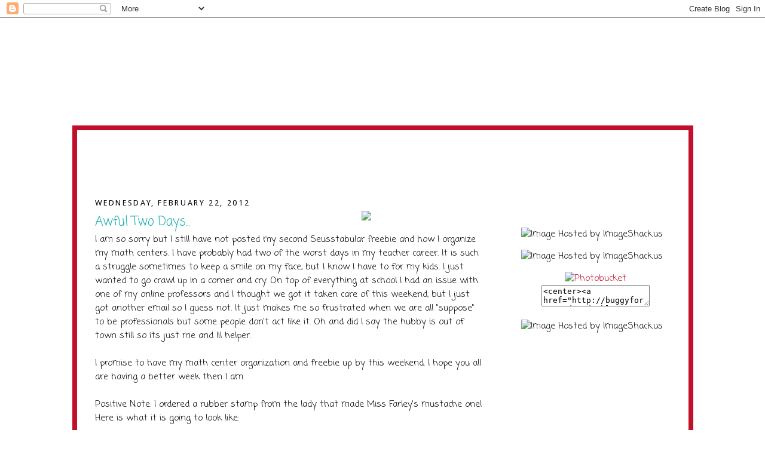

--- FILE ---
content_type: text/html; charset=UTF-8
request_url: https://buggyforsecondgrade.blogspot.com/2012/02/awful-two-days.html
body_size: 24355
content:
<!DOCTYPE html>
<html dir='ltr' xmlns='http://www.w3.org/1999/xhtml' xmlns:b='http://www.google.com/2005/gml/b' xmlns:data='http://www.google.com/2005/gml/data' xmlns:expr='http://www.google.com/2005/gml/expr'>
<head>
<link href='https://www.blogger.com/static/v1/widgets/55013136-widget_css_bundle.css' rel='stylesheet' type='text/css'/>
<meta content='text/html; charset=UTF-8' http-equiv='Content-Type'/>
<meta content='blogger' name='generator'/>
<link href='https://buggyforsecondgrade.blogspot.com/favicon.ico' rel='icon' type='image/x-icon'/>
<link href='http://buggyforsecondgrade.blogspot.com/2012/02/awful-two-days.html' rel='canonical'/>
<link rel="alternate" type="application/atom+xml" title="Buggy for Second Grade - Atom" href="https://buggyforsecondgrade.blogspot.com/feeds/posts/default" />
<link rel="alternate" type="application/rss+xml" title="Buggy for Second Grade - RSS" href="https://buggyforsecondgrade.blogspot.com/feeds/posts/default?alt=rss" />
<link rel="service.post" type="application/atom+xml" title="Buggy for Second Grade - Atom" href="https://www.blogger.com/feeds/7971127921590632057/posts/default" />

<link rel="alternate" type="application/atom+xml" title="Buggy for Second Grade - Atom" href="https://buggyforsecondgrade.blogspot.com/feeds/6703759649967873670/comments/default" />
<!--Can't find substitution for tag [blog.ieCssRetrofitLinks]-->
<link href='https://blogger.googleusercontent.com/img/b/R29vZ2xl/AVvXsEiWhyphenhypheni7QgPZShuOWjmJJ5PE0vlaM02fLDsuvXfLDltGFgk1yUNVvKqukta7Ubb7T6R-ozd29vbe1YkgGPdk63E_aqU1DUIdrYRrdFbF5rx2KaNBlcpSgiAba07nVChIATsLGVyJOx1JLXFP/s320/Kelley-Cirrito-%2528kelleycirrito%2529.jpg' rel='image_src'/>
<meta content='http://buggyforsecondgrade.blogspot.com/2012/02/awful-two-days.html' property='og:url'/>
<meta content='Awful Two Days...' property='og:title'/>
<meta content='I am so sorry but I still have not posted my second Seusstabular freebie and how I organize my math centers. I have probably had two of the ...' property='og:description'/>
<meta content='https://blogger.googleusercontent.com/img/b/R29vZ2xl/AVvXsEiWhyphenhypheni7QgPZShuOWjmJJ5PE0vlaM02fLDsuvXfLDltGFgk1yUNVvKqukta7Ubb7T6R-ozd29vbe1YkgGPdk63E_aqU1DUIdrYRrdFbF5rx2KaNBlcpSgiAba07nVChIATsLGVyJOx1JLXFP/w1200-h630-p-k-no-nu/Kelley-Cirrito-%2528kelleycirrito%2529.jpg' property='og:image'/>
<title>Buggy for Second Grade: Awful Two Days...</title>
<style type='text/css'>@font-face{font-family:'Coming Soon';font-style:normal;font-weight:400;font-display:swap;src:url(//fonts.gstatic.com/s/comingsoon/v20/qWcuB6mzpYL7AJ2VfdQR1t-VWDnRsDkg.woff2)format('woff2');unicode-range:U+0000-00FF,U+0131,U+0152-0153,U+02BB-02BC,U+02C6,U+02DA,U+02DC,U+0304,U+0308,U+0329,U+2000-206F,U+20AC,U+2122,U+2191,U+2193,U+2212,U+2215,U+FEFF,U+FFFD;}@font-face{font-family:'Droid Sans';font-style:normal;font-weight:400;font-display:swap;src:url(//fonts.gstatic.com/s/droidsans/v19/SlGVmQWMvZQIdix7AFxXkHNSbRYXags.woff2)format('woff2');unicode-range:U+0000-00FF,U+0131,U+0152-0153,U+02BB-02BC,U+02C6,U+02DA,U+02DC,U+0304,U+0308,U+0329,U+2000-206F,U+20AC,U+2122,U+2191,U+2193,U+2212,U+2215,U+FEFF,U+FFFD;}</style>
<style id='page-skin-1' type='text/css'><!--
/*
-----------------------------------------------
Blogger Template Style
Name:     Minima
Date:     26 Feb 2004
Updated by: Blogger Team
----------------------------------------------- */
/* Variable definitions
====================
<Variable name="bgcolor" description="Page Background Color"
type="color" default="#fff">
<Variable name="textcolor" description="Text Color"
type="color" default="#333">
<Variable name="linkcolor" description="Link Color"
type="color" default="#58a">
<Variable name="pagetitlecolor" description="Blog Title Color"
type="color" default="#666">
<Variable name="descriptioncolor" description="Blog Description Color"
type="color" default="#999">
<Variable name="titlecolor" description="Post Title Color"
type="color" default="#c60">
<Variable name="bordercolor" description="Border Color"
type="color" default="#ccc">
<Variable name="sidebarcolor" description="Sidebar Title Color"
type="color" default="#999">
<Variable name="sidebartextcolor" description="Sidebar Text Color"
type="color" default="#666">
<Variable name="visitedlinkcolor" description="Visited Link Color"
type="color" default="#999">
<Variable name="bodyfont" description="Text Font"
type="font" default="normal normal 100% Georgia, Serif">
<Variable name="headerfont" description="Sidebar Title Font"
type="font"
default="normal normal 78% 'Trebuchet MS',Trebuchet,Arial,Verdana,Sans-serif">
<Variable name="pagetitlefont" description="Blog Title Font"
type="font"
default="normal normal 200% Georgia, Serif">
<Variable name="descriptionfont" description="Blog Description Font"
type="font"
default="normal normal 78% 'Trebuchet MS', Trebuchet, Arial, Verdana, Sans-serif">
<Variable name="postfooterfont" description="Post Footer Font"
type="font"
default="normal normal 78% 'Trebuchet MS', Trebuchet, Arial, Verdana, Sans-serif">
<Variable name="startSide" description="Side where text starts in blog language"
type="automatic" default="left">
<Variable name="endSide" description="Side where text ends in blog language"
type="automatic" default="right">
*/
/* Use this with templates/template-twocol.html */
body {
background:#;
background-image: url(https://lh3.googleusercontent.com/blogger_img_proxy/AEn0k_u4hxMOnG5_jkJAHGEw6jUCOMA-xn-DK9aYghUFhDrGEnEwu6XeJPWdhcFIdTuj4s6MxCAE83b3_TvTJGKCt6VCS4zfZbz3tXWz82zbVR8=s0-d);background-position: center; background-repeat:repeat; background-attachment: fixed;
margin:0;
color:#000000;
font:x-small Georgia Serif;
font-size/* */:/**/small;
font-size: /**/small;
text-align: center;
}
a:link {
color:#c20f2b;
text-decoration:none;
}
a:visited {
color:#1bb0b3;
text-decoration:none;
}
a:hover {
color:#1bb0b3;
text-decoration:underline;
}
a img {
border-width:0;
}
/* Header
-----------------------------------------------
*/
#header-wrapper {
width:950px;
margin:0 auto 30px;
border:0px solid #ffffff;
}
#header-inner {
background-position: center;
margin-left: auto;
margin-right: auto;
}
#header {
margin: 5px;
border: 0px solid #ffffff;
text-align: center;
color:#ffffff;
}
#header h1 {
margin:5px 5px 0;
padding:15px 20px .25em;
line-height:1.2em;
text-transform:uppercase;
letter-spacing:.2em;
font: normal normal 200% Georgia, Serif;
}
#header a {
color:#ffffff;
text-decoration:none;
}
#header a:hover {
color:#ffffff;
}
#header .description {
margin:0 5px 5px;
padding:0 20px 15px;
max-width:700px;
text-transform:uppercase;
letter-spacing:.2em;
line-height: 1.4em;
font: normal normal 78% 'Trebuchet MS', Trebuchet, Arial, Verdana, Sans-serif;
color: #ffffff;
}
#header img {
margin-top: -270px;
margin-left: -55px;
margin-bottom: -25px;
}
/* Outer-Wrapper
----------------------------------------------- */
#outer-wrapper {
width: 963px;
background-color: #FFFFFF;
margin:180px auto;
padding:30px;
border:8px solid #c20f2b;
text-align:left;
font: normal normal 115% Coming Soon;
}
#main-wrapper {
width: 650px;
margin-top: -70px;
float: left;
word-wrap: break-word; /* fix for long text breaking sidebar float in IE */
overflow: hidden;     /* fix for long non-text content breaking IE sidebar float */
}
#sidebar-wrapper {
width: 250px;
float: right;
word-wrap: break-word; /* fix for long text breaking sidebar float in IE */
overflow: hidden;      /* fix for long non-text content breaking IE sidebar float */
}
/* Headings
----------------------------------------------- */
h2 {
margin:1.5em 0 .75em;
font:normal normal 88% Droid Sans;
line-height: 1.4em;
text-transform:uppercase;
letter-spacing:.2em;
color:#000000;
}
/* Posts
-----------------------------------------------
*/
h2.date-header {
margin:1.5em 0 .5em;
}
.post {
background-repeat: no-repeat;
background-position: bottom center;
margin:.5em 0 1.5em;
border-bottom:4px solid #c20f2b;
padding-bottom:1em;
line-height:1.4em;
font-size:100%;
}
.post h3 {
margin:.25em 0 0;
padding:0 0 4px;
font-size:140%;
font-weight:normal;
line-height:1.4em;
color:#1bb0b3;
}
.post h3 a, .post h3 a:visited, .post h3 strong {
display:block;
text-decoration:none;
color:#1bb0b3;
font-weight:normal;
}
.post h3 strong, .post h3 a:hover {
color:#000000;
}
.post-body {
margin:0 0 .75em;
line-height:1.6em;
}
.post-body blockquote {
line-height:1.3em;
}
.post-footer {
margin: .75em 0;
color:#000000;
text-transform:uppercase;
letter-spacing:.1em;
font: normal normal 78% Droid Sans;
line-height: 1.4em;
}
.comment-link {
margin-left:.6em;
}
.post img, table.tr-caption-container {
padding:4px;
border:1px solid #ffffff;
}
.tr-caption-container img {
border: none;
padding: 0;
}
.post blockquote {
margin:1em 20px;
}
.post blockquote p {
margin:.75em 0;
}
/* Comments
----------------------------------------------- */
#comments h4 {
margin:1em 0;
font-weight: bold;
line-height: 1.4em;
text-transform:uppercase;
letter-spacing:.2em;
color: #000000;
}
#comments-block {
margin:1em 0 1.5em;
line-height:1.6em;
}
#comments-block .comment-author {
margin:.5em 0;
}
#comments-block .comment-body {
margin:.25em 0 0;
}
#comments-block .comment-footer {
margin:-.25em 0 2em;
line-height: 1.4em;
text-transform:uppercase;
letter-spacing:.1em;
}
#comments-block .comment-body p {
margin:0 0 .75em;
}
.deleted-comment {
font-style:italic;
color:gray;
}
#blog-pager-newer-link {
float: left;
}
#blog-pager-older-link {
float: right;
}
#blog-pager {
text-align: center;
}
.feed-links {
clear: both;
line-height: 2.5em;
}
/* Sidebar Content
----------------------------------------------- */
.sidebar {
color: #000000;
line-height: 1.5em;
}
.sidebar ul {
list-style:none;
margin:0 0 0;
padding:0 0 0;
}
.sidebar li {
margin:0;
padding-top:0;
padding-right:0;
padding-bottom:.25em;
padding-left:15px;
text-indent:0px;
line-height:1.5em;
}
.sidebar .widget, .main .widget {
border-bottom:0px dotted #ffffff;
margin:0 0 .5em;
padding:0 0 .5em;
}
.main .Blog {
border-bottom-width: 0;
}
/* Profile
----------------------------------------------- */
.profile-img {
float: left;
margin-top: 0;
margin-right: 5px;
margin-bottom: 5px;
margin-left: 0;
padding: 4px;
border: 1px solid #ffffff;
}
.profile-data {
margin:0;
text-transform:uppercase;
letter-spacing:.1em;
font: normal normal 78% Droid Sans;
color: #000000;
font-weight: bold;
line-height: 1.6em;
}
.profile-datablock {
margin:.5em 0 .5em;
}
.profile-textblock {
margin: 0.5em 0;
line-height: 1.6em;
}
.profile-link {
font: normal normal 78% Droid Sans;
text-transform: uppercase;
letter-spacing: .1em;
}
/* Footer
----------------------------------------------- */
#footer {
width:950px;
clear:both;
margin:0 auto;
padding-top:15px;
line-height: 1.6em;
text-transform:uppercase;
letter-spacing:.1em;
text-align: center;
}

--></style>
<link href='https://www.blogger.com/dyn-css/authorization.css?targetBlogID=7971127921590632057&amp;zx=1c12df94-00b1-433f-9012-1c444d7691f0' media='none' onload='if(media!=&#39;all&#39;)media=&#39;all&#39;' rel='stylesheet'/><noscript><link href='https://www.blogger.com/dyn-css/authorization.css?targetBlogID=7971127921590632057&amp;zx=1c12df94-00b1-433f-9012-1c444d7691f0' rel='stylesheet'/></noscript>
<meta name='google-adsense-platform-account' content='ca-host-pub-1556223355139109'/>
<meta name='google-adsense-platform-domain' content='blogspot.com'/>

</head>
<script>
//<![CDATA[
var bs_pinButtonURL = "http://imageshack.us/a/img824/584/63pb.png";
var bs_pinButtonPos = "center";
var bs_pinPrefix = "";
var bs_pinSuffix = "";
//]]>
</script>
<script src="//ajax.googleapis.com/ajax/libs/jquery/1.8.2/jquery.min.js" type="text/javascript"></script>
<script id="bs_pinOnHover" src="//greenlava-code.googlecode.com/svn/trunk/publicscripts/bs_pinOnHoverv1_min.js" type="text/javascript">
// This Pinterest Hover Button is brought to you by bloggersentral.com.
// Visit http://www.bloggersentral.com/2012/11/pinterest-pin-it-button-on-image-hover.html for details.
// Feel free to use and share, but please keep this notice intact.
</script>
<body>
<div class='navbar section' id='navbar'><div class='widget Navbar' data-version='1' id='Navbar1'><script type="text/javascript">
    function setAttributeOnload(object, attribute, val) {
      if(window.addEventListener) {
        window.addEventListener('load',
          function(){ object[attribute] = val; }, false);
      } else {
        window.attachEvent('onload', function(){ object[attribute] = val; });
      }
    }
  </script>
<div id="navbar-iframe-container"></div>
<script type="text/javascript" src="https://apis.google.com/js/platform.js"></script>
<script type="text/javascript">
      gapi.load("gapi.iframes:gapi.iframes.style.bubble", function() {
        if (gapi.iframes && gapi.iframes.getContext) {
          gapi.iframes.getContext().openChild({
              url: 'https://www.blogger.com/navbar/7971127921590632057?po\x3d6703759649967873670\x26origin\x3dhttps://buggyforsecondgrade.blogspot.com',
              where: document.getElementById("navbar-iframe-container"),
              id: "navbar-iframe"
          });
        }
      });
    </script><script type="text/javascript">
(function() {
var script = document.createElement('script');
script.type = 'text/javascript';
script.src = '//pagead2.googlesyndication.com/pagead/js/google_top_exp.js';
var head = document.getElementsByTagName('head')[0];
if (head) {
head.appendChild(script);
}})();
</script>
</div></div>
<div id='outer-wrapper'><div id='wrap2'>
<!-- skip links for text browsers -->
<span id='skiplinks' style='display:none;'>
<a href='#main'>skip to main </a> |
      <a href='#sidebar'>skip to sidebar</a>
</span>
<div id='header-wrapper'>
<div class='header section' id='header'><div class='widget Header' data-version='1' id='Header1'>
<div id='header-inner'>
<div class='titlewrapper'>
<h1 class='title'>
<a href='https://buggyforsecondgrade.blogspot.com/'>
Buggy for Second Grade
</a>
</h1>
</div>
<div class='descriptionwrapper'>
<p class='description'><span>
</span></p>
</div>
</div>
</div><div class='widget HTML' data-version='1' id='HTML3'>
<div class='widget-content'>
<div class="widget-content">
<img src="https://lh3.googleusercontent.com/blogger_img_proxy/AEn0k_v_KFBjlwTWZzcVHpxVIe6KSzj0U1YEc5_kYuPPfGg8uCUkrZBdKtEnsWyfztgWj0-71ISFdalo_ZpWE2uCRa3ls8yUzuJBKSa8t0Nz=s0-d" usemap="#templatesbykassie" border="0">
<map name="templatesbykassie">

<area coords="74,370,157,404" href="http://buggyforsecondgrade.blogspot.com/" shape="RECT" />

<area coords="201,367,346,403" href="http://buggyforsecondgrade.blogspot.com/p/about-me.html" shape="RECT" />

<area coords="389,365,572,410" href="http://www.teacherspayteachers.com/Store/Kelley-Cirrito" shape="RECT" />

<area coords="617,367,730,408" href="http://buggyforsecondgrade.blogspot.com/p/freebies.html" shape="RECT" />

<area coords="778,369,977,407" href="http://buggyforsecondgrade.blogspot.com/p/my-classroom.html" shape="RECT" />

<area coords="748,426,788,476" href="https://www.facebook.com/" shape="RECT" />

<area coords="800,429,844,476" href="http://www.pinterest.com/kcirrito/" shape="RECT" />

<area coords="854,426,898,478" href="http://instagram.com/kcirrito" shape="RECT" />

<area coords="906,427,951,476" href="http://www.bloglovin.com/kelleycirrito" shape="RECT" />

<area coords="959,423,1004,477" href="mailto:kelleywalsh13@yahoo.com" shape="RECT" />

</map>
</div>
</div>
<div class='clear'></div>
</div></div>
</div>
<div id='content-wrapper'>
<div id='crosscol-wrapper' style='text-align:center'>
<div class='crosscol no-items section' id='crosscol'></div>
</div>
<div id='main-wrapper'>
<div class='main section' id='main'><div class='widget Blog' data-version='1' id='Blog1'>
<div class='blog-posts hfeed'>
<!--Can't find substitution for tag [defaultAdStart]-->

          <div class="date-outer">
        
<h2 class='date-header'><span>Wednesday, February 22, 2012</span></h2>

          <div class="date-posts">
        
<div class='post-outer'>
<div class='post hentry'>
<a name='6703759649967873670'></a>
<h3 class='post-title entry-title'>
Awful Two Days...
</h3>
<div class='post-header'>
<div class='post-header-line-1'></div>
</div>
<div class='post-body entry-content' id='post-body-6703759649967873670'>
I am so sorry but I still have not posted my second Seusstabular freebie and how I organize my math centers. I have probably had two of the worst days in my teacher career. It is such a struggle sometimes to keep a smile on my face, but I know I have to for my kids. I just wanted to go crawl up in a corner and cry. On top of everything at school I had an issue with one of my online professors and I thought we got it taken care of this weekend, but I just got another email so I guess not. It just makes me so frustrated when we are all "suppose" to be professionals but some people don't act like it. Oh and did I say the hubby is out of town still so its just me and lil helper.  <br />
<br />
I promise to have my math center organization and freebie up by this weekend. I hope you all are having a better week then I am. <br />
<br />
Positive Note: I ordered a rubber stamp from the lady that made Miss Farley's mustache one! Here is what it is going to look like:<br />
<br />
<div class="separator" style="clear: both; text-align: center;"><a href="https://blogger.googleusercontent.com/img/b/R29vZ2xl/AVvXsEiWhyphenhypheni7QgPZShuOWjmJJ5PE0vlaM02fLDsuvXfLDltGFgk1yUNVvKqukta7Ubb7T6R-ozd29vbe1YkgGPdk63E_aqU1DUIdrYRrdFbF5rx2KaNBlcpSgiAba07nVChIATsLGVyJOx1JLXFP/s1600/Kelley-Cirrito-%2528kelleycirrito%2529.jpg" imageanchor="1" style="margin-left:1em; margin-right:1em"><img border="0" height="247" src="https://blogger.googleusercontent.com/img/b/R29vZ2xl/AVvXsEiWhyphenhypheni7QgPZShuOWjmJJ5PE0vlaM02fLDsuvXfLDltGFgk1yUNVvKqukta7Ubb7T6R-ozd29vbe1YkgGPdk63E_aqU1DUIdrYRrdFbF5rx2KaNBlcpSgiAba07nVChIATsLGVyJOx1JLXFP/s320/Kelley-Cirrito-%2528kelleycirrito%2529.jpg" width="320" /></a></div>
<div style='clear: both;'></div>
</div>
<div class='post-footer'>
<div class='post-footer-line post-footer-line-1'><span class='post-author vcard'><img src="https://lh3.googleusercontent.com/blogger_img_proxy/AEn0k_tof5dqH5R7UfOKeoJluuLP096b6-p5IPHgKWR0JUf7B2sdVS56OF1wDdmdFVwX80KMQas-35UNdmWO5-QerA_uECvV_0bGlvTWzZe4C9U=s0-d" style="border: none; background: transparent; margin-left: 350px;"><br/>
Posted by
<span class='fn'>Kelley Cirrito</span>
</span>
<span class='post-timestamp'>
</span>
<span class='post-comment-link'>
</span>
<span class='post-icons'>
</span>
<div class='post-share-buttons goog-inline-block'>
<a class='goog-inline-block share-button sb-email' href='https://www.blogger.com/share-post.g?blogID=7971127921590632057&postID=6703759649967873670&target=email' target='_blank' title='Email This'>
<span class='share-button-link-text'>Email This</span>
</a><a class='goog-inline-block share-button sb-blog' href='https://www.blogger.com/share-post.g?blogID=7971127921590632057&postID=6703759649967873670&target=blog' onclick='window.open(this.href, "_blank", "height=270,width=475"); return false;' target='_blank' title='BlogThis!'>
<span class='share-button-link-text'>BlogThis!</span>
</a><a class='goog-inline-block share-button sb-twitter' href='https://www.blogger.com/share-post.g?blogID=7971127921590632057&postID=6703759649967873670&target=twitter' target='_blank' title='Share to X'>
<span class='share-button-link-text'>Share to X</span>
</a><a class='goog-inline-block share-button sb-facebook' href='https://www.blogger.com/share-post.g?blogID=7971127921590632057&postID=6703759649967873670&target=facebook' onclick='window.open(this.href, "_blank", "height=430,width=640"); return false;' target='_blank' title='Share to Facebook'>
<span class='share-button-link-text'>Share to Facebook</span>
</a>
</div>
</div>
<div class='post-footer-line post-footer-line-2'><span class='post-labels'>
</span>
</div>
<div class='post-footer-line post-footer-line-3'><span class='post-location'>
</span>
</div>
</div>
</div>
<div class='comments' id='comments'>
<a name='comments'></a>
<h4>
23
comments:
        
</h4>
<div id='Blog1_comments-block-wrapper'>
<dl class='avatar-comment-indent' id='comments-block'>
<dt class='comment-author ' id='c513065262916710848'>
<a name='c513065262916710848'></a>
<div class="avatar-image-container vcard"><span dir="ltr"><a href="https://www.blogger.com/profile/15886661390632582752" target="" rel="nofollow" onclick="" class="avatar-hovercard" id="av-513065262916710848-15886661390632582752"><img src="https://resources.blogblog.com/img/blank.gif" width="35" height="35" class="delayLoad" style="display: none;" longdesc="//blogger.googleusercontent.com/img/b/R29vZ2xl/AVvXsEim1czb0AKhRPk6ZRqNF5rCtRGjr46FAjjfrtVNV4cdqiJeFJRLNdh_mtSBYVeTrjMM0LJlbQdXdzWNF_5ODnDGGYn2HZZbQxgU_bXLK0i_T7NGsb7JZ5Cfpty9T3eUzvU/s45-c/LeeFall12-2_edited-1.jpg" alt="" title="Leanne">

<noscript><img src="//blogger.googleusercontent.com/img/b/R29vZ2xl/AVvXsEim1czb0AKhRPk6ZRqNF5rCtRGjr46FAjjfrtVNV4cdqiJeFJRLNdh_mtSBYVeTrjMM0LJlbQdXdzWNF_5ODnDGGYn2HZZbQxgU_bXLK0i_T7NGsb7JZ5Cfpty9T3eUzvU/s45-c/LeeFall12-2_edited-1.jpg" width="35" height="35" class="photo" alt=""></noscript></a></span></div>
<a href='https://www.blogger.com/profile/15886661390632582752' rel='nofollow'>Leanne</a>
said...
</dt>
<dd class='comment-body' id='Blog1_cmt-513065262916710848'>
<p>
Ugh!!! That silly professor needs a good kick in the pants! Sorry you have had a rough couple of days. Hope tomorrow is much better for you. Hang in there!<br /><br />Leanne
</p>
</dd>
<dd class='comment-footer'>
<span class='comment-timestamp'>
<a href='https://buggyforsecondgrade.blogspot.com/2012/02/awful-two-days.html?showComment=1329962626105#c513065262916710848' title='comment permalink'>
February 22, 2012 at 6:03&#8239;PM
</a>
<span class='item-control blog-admin pid-745342658'>
<a class='comment-delete' href='https://www.blogger.com/comment/delete/7971127921590632057/513065262916710848' title='Delete Comment'>
<img src='https://resources.blogblog.com/img/icon_delete13.gif'/>
</a>
</span>
</span>
</dd>
<dt class='comment-author ' id='c7789783902495052814'>
<a name='c7789783902495052814'></a>
<div class="avatar-image-container vcard"><span dir="ltr"><a href="https://www.blogger.com/profile/10861143488616582042" target="" rel="nofollow" onclick="" class="avatar-hovercard" id="av-7789783902495052814-10861143488616582042"><img src="https://resources.blogblog.com/img/blank.gif" width="35" height="35" class="delayLoad" style="display: none;" longdesc="//blogger.googleusercontent.com/img/b/R29vZ2xl/AVvXsEhOezZIcIhbfJJJQYK5eaN6n-PEGuY5oXZtodsMUgv4mvKuE014imc-0I9xvBfdSdUuzYfwx2oP9_WEQvgf_TNm565nc1TUeYgUvNh3vIjez5XwVJ0vB8tLJx74ag_o2w/s45-c/image.jpg" alt="" title="Holly">

<noscript><img src="//blogger.googleusercontent.com/img/b/R29vZ2xl/AVvXsEhOezZIcIhbfJJJQYK5eaN6n-PEGuY5oXZtodsMUgv4mvKuE014imc-0I9xvBfdSdUuzYfwx2oP9_WEQvgf_TNm565nc1TUeYgUvNh3vIjez5XwVJ0vB8tLJx74ag_o2w/s45-c/image.jpg" width="35" height="35" class="photo" alt=""></noscript></a></span></div>
<a href='https://www.blogger.com/profile/10861143488616582042' rel='nofollow'>Holly</a>
said...
</dt>
<dd class='comment-body' id='Blog1_cmt-7789783902495052814'>
<p>
Big gigantic hugs to you, chicky.  Can you take a mental health day and spend some time on yourself?  Just chillin&#39; out and relax some??!?!  <br /><br />Holly<br /><b><a href="http://crisscrossapplesauceinfirstgrade.blogspot.com/" rel="nofollow">Crisscross Applesauce in First Grade</a></b>
</p>
</dd>
<dd class='comment-footer'>
<span class='comment-timestamp'>
<a href='https://buggyforsecondgrade.blogspot.com/2012/02/awful-two-days.html?showComment=1329962973600#c7789783902495052814' title='comment permalink'>
February 22, 2012 at 6:09&#8239;PM
</a>
<span class='item-control blog-admin pid-1280213455'>
<a class='comment-delete' href='https://www.blogger.com/comment/delete/7971127921590632057/7789783902495052814' title='Delete Comment'>
<img src='https://resources.blogblog.com/img/icon_delete13.gif'/>
</a>
</span>
</span>
</dd>
<dt class='comment-author ' id='c4935659382565033980'>
<a name='c4935659382565033980'></a>
<div class="avatar-image-container vcard"><span dir="ltr"><a href="https://www.blogger.com/profile/09846306676553976451" target="" rel="nofollow" onclick="" class="avatar-hovercard" id="av-4935659382565033980-09846306676553976451"><img src="https://resources.blogblog.com/img/blank.gif" width="35" height="35" class="delayLoad" style="display: none;" longdesc="//blogger.googleusercontent.com/img/b/R29vZ2xl/AVvXsEgDtap7mgYHNuOFBjoh0MXB5QzULkT4UUvEcx8X7Owj06IwiGRCqPUVZUIusdVe9cAJF-dfemCWMJCle-dA_ZJhZnQm3Et4j8ZHMseXLSnvdPSBDa0DV1o-CJNHc0iYGU0/s45-c/blog+pic.png" alt="" title="Sarah Paul">

<noscript><img src="//blogger.googleusercontent.com/img/b/R29vZ2xl/AVvXsEgDtap7mgYHNuOFBjoh0MXB5QzULkT4UUvEcx8X7Owj06IwiGRCqPUVZUIusdVe9cAJF-dfemCWMJCle-dA_ZJhZnQm3Et4j8ZHMseXLSnvdPSBDa0DV1o-CJNHc0iYGU0/s45-c/blog+pic.png" width="35" height="35" class="photo" alt=""></noscript></a></span></div>
<a href='https://www.blogger.com/profile/09846306676553976451' rel='nofollow'>Sarah Paul</a>
said...
</dt>
<dd class='comment-body' id='Blog1_cmt-4935659382565033980'>
<p>
Doesn&#39;t it always feel like when it rains it pours?! I&#39;m so sorry you had such a rough week so far. I hope it gets better starting tomorrow! :)<br /><br />Sarah<br /><i><b><a href="http://snippetsbysarah.blogspot.com/" rel="nofollow">Sarah&#39;s First Grade Snippets</a></b></i>
</p>
</dd>
<dd class='comment-footer'>
<span class='comment-timestamp'>
<a href='https://buggyforsecondgrade.blogspot.com/2012/02/awful-two-days.html?showComment=1329963098234#c4935659382565033980' title='comment permalink'>
February 22, 2012 at 6:11&#8239;PM
</a>
<span class='item-control blog-admin pid-986755321'>
<a class='comment-delete' href='https://www.blogger.com/comment/delete/7971127921590632057/4935659382565033980' title='Delete Comment'>
<img src='https://resources.blogblog.com/img/icon_delete13.gif'/>
</a>
</span>
</span>
</dd>
<dt class='comment-author ' id='c8344299605879413849'>
<a name='c8344299605879413849'></a>
<div class="avatar-image-container avatar-stock"><span dir="ltr"><a href="https://www.blogger.com/profile/15275938936467242433" target="" rel="nofollow" onclick="" class="avatar-hovercard" id="av-8344299605879413849-15275938936467242433"><img src="//www.blogger.com/img/blogger_logo_round_35.png" width="35" height="35" alt="" title="Unknown">

</a></span></div>
<a href='https://www.blogger.com/profile/15275938936467242433' rel='nofollow'>Unknown</a>
said...
</dt>
<dd class='comment-body' id='Blog1_cmt-8344299605879413849'>
<p>
I&#39;m sorry to hear about your crummy days. I wish it goes away soon.<br /><br />We have a lot of that going on often at my school. Between the constant walk-throughs, meetings, e-mails, testing, and paperwork we have ZERO time to plan and teach! It is so frustrating. And, on top of all of that, I have two students who are MAJOR behavior problems and pretty much ruin almost all of my lessons. It takes all of me not to give them all naps! I just count to ten and look at my sweet angels that deserve the best of me. It isn&#39;t easy!<br /><br />On another note, I just L-O-V-E your stamp! It turned out really cute. Thanks for sharing.<br /><br />~Andi
</p>
</dd>
<dd class='comment-footer'>
<span class='comment-timestamp'>
<a href='https://buggyforsecondgrade.blogspot.com/2012/02/awful-two-days.html?showComment=1329963178366#c8344299605879413849' title='comment permalink'>
February 22, 2012 at 6:12&#8239;PM
</a>
<span class='item-control blog-admin pid-599548606'>
<a class='comment-delete' href='https://www.blogger.com/comment/delete/7971127921590632057/8344299605879413849' title='Delete Comment'>
<img src='https://resources.blogblog.com/img/icon_delete13.gif'/>
</a>
</span>
</span>
</dd>
<dt class='comment-author ' id='c7920738845837175009'>
<a name='c7920738845837175009'></a>
<div class="avatar-image-container vcard"><span dir="ltr"><a href="https://www.blogger.com/profile/01650146797283330288" target="" rel="nofollow" onclick="" class="avatar-hovercard" id="av-7920738845837175009-01650146797283330288"><img src="https://resources.blogblog.com/img/blank.gif" width="35" height="35" class="delayLoad" style="display: none;" longdesc="//blogger.googleusercontent.com/img/b/R29vZ2xl/AVvXsEgC5Kn6qDJk6WMgl0IxIyBNZbVwPmP4gNvUx0l7UdSo_ptS9rRSM-uDEfJYLbpCgk8_dJlGmuKkD-if6Hxv7AslKa4ZZ0a2dvi1KsiQUynaf9CYVtmKbszQE_4jh4vIc-w/s45-c/dotSun+small.png" alt="" title="SunnyDays">

<noscript><img src="//blogger.googleusercontent.com/img/b/R29vZ2xl/AVvXsEgC5Kn6qDJk6WMgl0IxIyBNZbVwPmP4gNvUx0l7UdSo_ptS9rRSM-uDEfJYLbpCgk8_dJlGmuKkD-if6Hxv7AslKa4ZZ0a2dvi1KsiQUynaf9CYVtmKbszQE_4jh4vIc-w/s45-c/dotSun+small.png" width="35" height="35" class="photo" alt=""></noscript></a></span></div>
<a href='https://www.blogger.com/profile/01650146797283330288' rel='nofollow'>SunnyDays</a>
said...
</dt>
<dd class='comment-body' id='Blog1_cmt-7920738845837175009'>
<p>
Oh yuck. I&#39;ve been there. I had the some of the worst days of my career this year too. Totally blindsided me and I couldn&#39;t shake the funk for quite a while. The good news? I came through it stronger and more focused and more sure of what I&#39;m really supposed to do. This too shall pass!<br /><br />Denise<br /><b><a href="http://sunnydaysinsecondgrade.blogspot.com/" rel="nofollow">Sunny Days In Second Grade</a></b>
</p>
</dd>
<dd class='comment-footer'>
<span class='comment-timestamp'>
<a href='https://buggyforsecondgrade.blogspot.com/2012/02/awful-two-days.html?showComment=1329963238908#c7920738845837175009' title='comment permalink'>
February 22, 2012 at 6:13&#8239;PM
</a>
<span class='item-control blog-admin pid-491894347'>
<a class='comment-delete' href='https://www.blogger.com/comment/delete/7971127921590632057/7920738845837175009' title='Delete Comment'>
<img src='https://resources.blogblog.com/img/icon_delete13.gif'/>
</a>
</span>
</span>
</dd>
<dt class='comment-author ' id='c143859483460094801'>
<a name='c143859483460094801'></a>
<div class="avatar-image-container vcard"><span dir="ltr"><a href="https://www.blogger.com/profile/03814613933358631096" target="" rel="nofollow" onclick="" class="avatar-hovercard" id="av-143859483460094801-03814613933358631096"><img src="https://resources.blogblog.com/img/blank.gif" width="35" height="35" class="delayLoad" style="display: none;" longdesc="//blogger.googleusercontent.com/img/b/R29vZ2xl/AVvXsEi5QBpwftJCnrp42BJhUsZk6wcH23TyiPMcoZtmhvsj-i2HkL96AvVQr_e8xiDf2PGyt00YKwVUCLRfAGZAMYddhPXxl-m1-x7HBtwScw0rYKgnSj8JzgxRSX6IBSD-hA/s45-c/83468011_78603f6129.jpg" alt="" title="Jill">

<noscript><img src="//blogger.googleusercontent.com/img/b/R29vZ2xl/AVvXsEi5QBpwftJCnrp42BJhUsZk6wcH23TyiPMcoZtmhvsj-i2HkL96AvVQr_e8xiDf2PGyt00YKwVUCLRfAGZAMYddhPXxl-m1-x7HBtwScw0rYKgnSj8JzgxRSX6IBSD-hA/s45-c/83468011_78603f6129.jpg" width="35" height="35" class="photo" alt=""></noscript></a></span></div>
<a href='https://www.blogger.com/profile/03814613933358631096' rel='nofollow'>Jill</a>
said...
</dt>
<dd class='comment-body' id='Blog1_cmt-143859483460094801'>
<p>
Aw, Kelley, I hope things get better soon!!!<br /><br />Your stamp is so so cute! I love it!!! :)<br /><br /><b><a href="http://msdraffkorn.blogspot.com/" rel="nofollow">Marvelous Multiagers!</a></b>
</p>
</dd>
<dd class='comment-footer'>
<span class='comment-timestamp'>
<a href='https://buggyforsecondgrade.blogspot.com/2012/02/awful-two-days.html?showComment=1329963968185#c143859483460094801' title='comment permalink'>
February 22, 2012 at 6:26&#8239;PM
</a>
<span class='item-control blog-admin pid-97064702'>
<a class='comment-delete' href='https://www.blogger.com/comment/delete/7971127921590632057/143859483460094801' title='Delete Comment'>
<img src='https://resources.blogblog.com/img/icon_delete13.gif'/>
</a>
</span>
</span>
</dd>
<dt class='comment-author ' id='c4389133544581377551'>
<a name='c4389133544581377551'></a>
<div class="avatar-image-container vcard"><span dir="ltr"><a href="https://www.blogger.com/profile/10502794638519071800" target="" rel="nofollow" onclick="" class="avatar-hovercard" id="av-4389133544581377551-10502794638519071800"><img src="https://resources.blogblog.com/img/blank.gif" width="35" height="35" class="delayLoad" style="display: none;" longdesc="//blogger.googleusercontent.com/img/b/R29vZ2xl/AVvXsEgrNsROTfiACqFd_FHp0djs-sjH6Y6smI1Na26A_KQy_L6aB-HYJcOs0FDrhPpdkygyQXj0hiSBeTnXFIJtSF0EEOVCCSuAHPel9zcHzeP3YYZUruTWRH-A7WjKP3aE-g/s45-c/2015+ladybug+logo.png" alt="" title="Kristen">

<noscript><img src="//blogger.googleusercontent.com/img/b/R29vZ2xl/AVvXsEgrNsROTfiACqFd_FHp0djs-sjH6Y6smI1Na26A_KQy_L6aB-HYJcOs0FDrhPpdkygyQXj0hiSBeTnXFIJtSF0EEOVCCSuAHPel9zcHzeP3YYZUruTWRH-A7WjKP3aE-g/s45-c/2015+ladybug+logo.png" width="35" height="35" class="photo" alt=""></noscript></a></span></div>
<a href='https://www.blogger.com/profile/10502794638519071800' rel='nofollow'>Kristen</a>
said...
</dt>
<dd class='comment-body' id='Blog1_cmt-4389133544581377551'>
<p>
I&#39;m sorry Kelley! I hope things get better real soon and that your hubby will be home with you and your little helper shortly!! I am sending positive bloggy vibes your way. <br /><br />That stamp is ADORABLE!!!!<br />Kristen
</p>
</dd>
<dd class='comment-footer'>
<span class='comment-timestamp'>
<a href='https://buggyforsecondgrade.blogspot.com/2012/02/awful-two-days.html?showComment=1329964479020#c4389133544581377551' title='comment permalink'>
February 22, 2012 at 6:34&#8239;PM
</a>
<span class='item-control blog-admin pid-1932324140'>
<a class='comment-delete' href='https://www.blogger.com/comment/delete/7971127921590632057/4389133544581377551' title='Delete Comment'>
<img src='https://resources.blogblog.com/img/icon_delete13.gif'/>
</a>
</span>
</span>
</dd>
<dt class='comment-author ' id='c8377585753741473374'>
<a name='c8377585753741473374'></a>
<div class="avatar-image-container vcard"><span dir="ltr"><a href="https://www.blogger.com/profile/01209175726522753587" target="" rel="nofollow" onclick="" class="avatar-hovercard" id="av-8377585753741473374-01209175726522753587"><img src="https://resources.blogblog.com/img/blank.gif" width="35" height="35" class="delayLoad" style="display: none;" longdesc="//blogger.googleusercontent.com/img/b/R29vZ2xl/AVvXsEjzjgkNCqeqShHERZgsp8Wy5qU1oq02L6husjV1mUHMjQrFf4i326KbMwXWuPJopeAubTuZ7H6IxhslaecNiCAZ-DM_7zGF_joMeIueZ1ZpWL9Vwx0Rc_-Dm0qydAluKw/s45-c/cupcake1.jpg" alt="" title="Cupcake">

<noscript><img src="//blogger.googleusercontent.com/img/b/R29vZ2xl/AVvXsEjzjgkNCqeqShHERZgsp8Wy5qU1oq02L6husjV1mUHMjQrFf4i326KbMwXWuPJopeAubTuZ7H6IxhslaecNiCAZ-DM_7zGF_joMeIueZ1ZpWL9Vwx0Rc_-Dm0qydAluKw/s45-c/cupcake1.jpg" width="35" height="35" class="photo" alt=""></noscript></a></span></div>
<a href='https://www.blogger.com/profile/01209175726522753587' rel='nofollow'>Cupcake</a>
said...
</dt>
<dd class='comment-body' id='Blog1_cmt-8377585753741473374'>
<p>
Ugh, sorry you had a bad couple of days!  Keep lookin&#39; up!<br />&#10084;Teri <br /><br /><b><a href="http://acupcakefortheteacher.blogspot.com/" rel="nofollow">A Cupcake for the Teacher</a></b>
</p>
</dd>
<dd class='comment-footer'>
<span class='comment-timestamp'>
<a href='https://buggyforsecondgrade.blogspot.com/2012/02/awful-two-days.html?showComment=1329964517445#c8377585753741473374' title='comment permalink'>
February 22, 2012 at 6:35&#8239;PM
</a>
<span class='item-control blog-admin pid-1854962072'>
<a class='comment-delete' href='https://www.blogger.com/comment/delete/7971127921590632057/8377585753741473374' title='Delete Comment'>
<img src='https://resources.blogblog.com/img/icon_delete13.gif'/>
</a>
</span>
</span>
</dd>
<dt class='comment-author ' id='c3204414489536299520'>
<a name='c3204414489536299520'></a>
<div class="avatar-image-container avatar-stock"><span dir="ltr"><a href="https://www.blogger.com/profile/11750681486295715976" target="" rel="nofollow" onclick="" class="avatar-hovercard" id="av-3204414489536299520-11750681486295715976"><img src="//www.blogger.com/img/blogger_logo_round_35.png" width="35" height="35" alt="" title="Unknown">

</a></span></div>
<a href='https://www.blogger.com/profile/11750681486295715976' rel='nofollow'>Unknown</a>
said...
</dt>
<dd class='comment-body' id='Blog1_cmt-3204414489536299520'>
<p>
Hope things brighten for you soon! =)<br />Hugs,<br />Jennifer<br /><br /><a href="http://firstgradeblueskies.blogspot.com" rel="nofollow">First Grade Blue SKies</a>
</p>
</dd>
<dd class='comment-footer'>
<span class='comment-timestamp'>
<a href='https://buggyforsecondgrade.blogspot.com/2012/02/awful-two-days.html?showComment=1329965134319#c3204414489536299520' title='comment permalink'>
February 22, 2012 at 6:45&#8239;PM
</a>
<span class='item-control blog-admin pid-612949664'>
<a class='comment-delete' href='https://www.blogger.com/comment/delete/7971127921590632057/3204414489536299520' title='Delete Comment'>
<img src='https://resources.blogblog.com/img/icon_delete13.gif'/>
</a>
</span>
</span>
</dd>
<dt class='comment-author ' id='c1534717660167309717'>
<a name='c1534717660167309717'></a>
<div class="avatar-image-container avatar-stock"><span dir="ltr"><a href="https://www.blogger.com/profile/14033713836621074476" target="" rel="nofollow" onclick="" class="avatar-hovercard" id="av-1534717660167309717-14033713836621074476"><img src="//www.blogger.com/img/blogger_logo_round_35.png" width="35" height="35" alt="" title="Tammy">

</a></span></div>
<a href='https://www.blogger.com/profile/14033713836621074476' rel='nofollow'>Tammy</a>
said...
</dt>
<dd class='comment-body' id='Blog1_cmt-1534717660167309717'>
<p>
I&#39;m so sorry you are having a bad week. On the bright side it&#39;s almost the weekend and your birthday! Let all that ugly stuff go and do something fun!!<br />Tammy
</p>
</dd>
<dd class='comment-footer'>
<span class='comment-timestamp'>
<a href='https://buggyforsecondgrade.blogspot.com/2012/02/awful-two-days.html?showComment=1329965345294#c1534717660167309717' title='comment permalink'>
February 22, 2012 at 6:49&#8239;PM
</a>
<span class='item-control blog-admin pid-1409216377'>
<a class='comment-delete' href='https://www.blogger.com/comment/delete/7971127921590632057/1534717660167309717' title='Delete Comment'>
<img src='https://resources.blogblog.com/img/icon_delete13.gif'/>
</a>
</span>
</span>
</dd>
<dt class='comment-author ' id='c1876900548060855576'>
<a name='c1876900548060855576'></a>
<div class="avatar-image-container vcard"><span dir="ltr"><a href="https://www.blogger.com/profile/14130444612954523341" target="" rel="nofollow" onclick="" class="avatar-hovercard" id="av-1876900548060855576-14130444612954523341"><img src="https://resources.blogblog.com/img/blank.gif" width="35" height="35" class="delayLoad" style="display: none;" longdesc="//blogger.googleusercontent.com/img/b/R29vZ2xl/AVvXsEjN_ltJFwJc9TcktyUxYWY27mkA53Ids40Dv_m04wItKdy9dnliD5IanSzpzUQlc71DDstdEK6rMG2RAK5KqVDaVR-IOZU_k4HnHV4FV_mAk_IXnhC1zR6sYosiYvvEbw/s45-c/fbprofilepic2.png" alt="" title="Journey of a Substitute Teacher (Ms. T)">

<noscript><img src="//blogger.googleusercontent.com/img/b/R29vZ2xl/AVvXsEjN_ltJFwJc9TcktyUxYWY27mkA53Ids40Dv_m04wItKdy9dnliD5IanSzpzUQlc71DDstdEK6rMG2RAK5KqVDaVR-IOZU_k4HnHV4FV_mAk_IXnhC1zR6sYosiYvvEbw/s45-c/fbprofilepic2.png" width="35" height="35" class="photo" alt=""></noscript></a></span></div>
<a href='https://www.blogger.com/profile/14130444612954523341' rel='nofollow'>Journey of a Substitute Teacher (Ms. T)</a>
said...
</dt>
<dd class='comment-body' id='Blog1_cmt-1876900548060855576'>
<p>
Sorry about the bad week. At least you have that ADORABLE stamp to look forward too ;0)<br /><br /><br /><a href="http://journeyofasubstituteteacher.blogspot.com" rel="nofollow">Journey of a Substitute Teacher</a>
</p>
</dd>
<dd class='comment-footer'>
<span class='comment-timestamp'>
<a href='https://buggyforsecondgrade.blogspot.com/2012/02/awful-two-days.html?showComment=1329965993669#c1876900548060855576' title='comment permalink'>
February 22, 2012 at 6:59&#8239;PM
</a>
<span class='item-control blog-admin pid-1303104590'>
<a class='comment-delete' href='https://www.blogger.com/comment/delete/7971127921590632057/1876900548060855576' title='Delete Comment'>
<img src='https://resources.blogblog.com/img/icon_delete13.gif'/>
</a>
</span>
</span>
</dd>
<dt class='comment-author ' id='c8857393230650118520'>
<a name='c8857393230650118520'></a>
<div class="avatar-image-container vcard"><span dir="ltr"><a href="https://www.blogger.com/profile/01565364518531380798" target="" rel="nofollow" onclick="" class="avatar-hovercard" id="av-8857393230650118520-01565364518531380798"><img src="https://resources.blogblog.com/img/blank.gif" width="35" height="35" class="delayLoad" style="display: none;" longdesc="//blogger.googleusercontent.com/img/b/R29vZ2xl/AVvXsEgoAR_GJB4FxHpu25kstF01x8bXeslUwKLy2FThlEg3yzhYC48eUuNhBpOXI9AqJ_W3RGK_rWfO12k5HxKA6hoxLeSsL9JDEcDTVbYu8U24a70CzCVtJ3WfAPfBpQIvgg/s45-c/blog+button.png" alt="" title="Elisabeth">

<noscript><img src="//blogger.googleusercontent.com/img/b/R29vZ2xl/AVvXsEgoAR_GJB4FxHpu25kstF01x8bXeslUwKLy2FThlEg3yzhYC48eUuNhBpOXI9AqJ_W3RGK_rWfO12k5HxKA6hoxLeSsL9JDEcDTVbYu8U24a70CzCVtJ3WfAPfBpQIvgg/s45-c/blog+button.png" width="35" height="35" class="photo" alt=""></noscript></a></span></div>
<a href='https://www.blogger.com/profile/01565364518531380798' rel='nofollow'>Elisabeth</a>
said...
</dt>
<dd class='comment-body' id='Blog1_cmt-8857393230650118520'>
<p>
I&#39;m sorry that your having a bad week!  Good thing is, it&#39;s almost over.  The stamp is adorable and fits you perfectly :)  Keep smiling your cute smile and think about a tropical destination.<br /><br /><a href="emhaywood.blogspot.com" rel="nofollow">Twins, Teaching and Tacos.</a>
</p>
</dd>
<dd class='comment-footer'>
<span class='comment-timestamp'>
<a href='https://buggyforsecondgrade.blogspot.com/2012/02/awful-two-days.html?showComment=1329966126162#c8857393230650118520' title='comment permalink'>
February 22, 2012 at 7:02&#8239;PM
</a>
<span class='item-control blog-admin pid-1568649401'>
<a class='comment-delete' href='https://www.blogger.com/comment/delete/7971127921590632057/8857393230650118520' title='Delete Comment'>
<img src='https://resources.blogblog.com/img/icon_delete13.gif'/>
</a>
</span>
</span>
</dd>
<dt class='comment-author ' id='c1853597585762647344'>
<a name='c1853597585762647344'></a>
<div class="avatar-image-container vcard"><span dir="ltr"><a href="https://www.blogger.com/profile/17632307261949996727" target="" rel="nofollow" onclick="" class="avatar-hovercard" id="av-1853597585762647344-17632307261949996727"><img src="https://resources.blogblog.com/img/blank.gif" width="35" height="35" class="delayLoad" style="display: none;" longdesc="//blogger.googleusercontent.com/img/b/R29vZ2xl/AVvXsEiCtAvCfZnI1ggWEVIKminUoJbNxwRfkjT6isaD_QkfSerotJ07BazyE0Mf3sX_Ulearn5hH1kvIEpyLDJZI4Qlj57rAewD9ysOTW3duH5OjvoMaigRHQa5vbGU5fDYqw/s45-c/391046.jpg" alt="" title="Jen R">

<noscript><img src="//blogger.googleusercontent.com/img/b/R29vZ2xl/AVvXsEiCtAvCfZnI1ggWEVIKminUoJbNxwRfkjT6isaD_QkfSerotJ07BazyE0Mf3sX_Ulearn5hH1kvIEpyLDJZI4Qlj57rAewD9ysOTW3duH5OjvoMaigRHQa5vbGU5fDYqw/s45-c/391046.jpg" width="35" height="35" class="photo" alt=""></noscript></a></span></div>
<a href='https://www.blogger.com/profile/17632307261949996727' rel='nofollow'>Jen R</a>
said...
</dt>
<dd class='comment-body' id='Blog1_cmt-1853597585762647344'>
<p>
oh girl!!! I am so sorry...{{{{{{HUUUUUUGGGGG}}}}}}<br />Wanna go for a walk together so you can vent?!?!<br />BUT your stamp is SOOOOOO stinkin&#39; CUTE!!!! I need one...hmmm...going now! lol<br /><br /><b><i><a href="http://theteacherscauldron.blogspot.com/" rel="nofollow">The Teachers&#8217; Cauldron</a></i></b>
</p>
</dd>
<dd class='comment-footer'>
<span class='comment-timestamp'>
<a href='https://buggyforsecondgrade.blogspot.com/2012/02/awful-two-days.html?showComment=1329966354899#c1853597585762647344' title='comment permalink'>
February 22, 2012 at 7:05&#8239;PM
</a>
<span class='item-control blog-admin pid-1617841502'>
<a class='comment-delete' href='https://www.blogger.com/comment/delete/7971127921590632057/1853597585762647344' title='Delete Comment'>
<img src='https://resources.blogblog.com/img/icon_delete13.gif'/>
</a>
</span>
</span>
</dd>
<dt class='comment-author ' id='c2338344885419222976'>
<a name='c2338344885419222976'></a>
<div class="avatar-image-container avatar-stock"><span dir="ltr"><a href="https://www.blogger.com/profile/09857607218399344662" target="" rel="nofollow" onclick="" class="avatar-hovercard" id="av-2338344885419222976-09857607218399344662"><img src="//www.blogger.com/img/blogger_logo_round_35.png" width="35" height="35" alt="" title="Unknown">

</a></span></div>
<a href='https://www.blogger.com/profile/09857607218399344662' rel='nofollow'>Unknown</a>
said...
</dt>
<dd class='comment-body' id='Blog1_cmt-2338344885419222976'>
<p>
Sorry you&#39;re having a rought week! I totally feel you in the husband thing, mine&#39;s out of town too.<br /><br />It will get better though! Positive thoughts!!!<br /><br /><br />Rachel<br /><i><b><a href="http://msrachelsroom.blogspot.com/" rel="nofollow">Ms. Rachel&#8217;s Room</a></b></i>
</p>
</dd>
<dd class='comment-footer'>
<span class='comment-timestamp'>
<a href='https://buggyforsecondgrade.blogspot.com/2012/02/awful-two-days.html?showComment=1329967428247#c2338344885419222976' title='comment permalink'>
February 22, 2012 at 7:23&#8239;PM
</a>
<span class='item-control blog-admin pid-1667277594'>
<a class='comment-delete' href='https://www.blogger.com/comment/delete/7971127921590632057/2338344885419222976' title='Delete Comment'>
<img src='https://resources.blogblog.com/img/icon_delete13.gif'/>
</a>
</span>
</span>
</dd>
<dt class='comment-author ' id='c6020883980008203305'>
<a name='c6020883980008203305'></a>
<div class="avatar-image-container vcard"><span dir="ltr"><a href="https://www.blogger.com/profile/16226820526811197762" target="" rel="nofollow" onclick="" class="avatar-hovercard" id="av-6020883980008203305-16226820526811197762"><img src="https://resources.blogblog.com/img/blank.gif" width="35" height="35" class="delayLoad" style="display: none;" longdesc="//blogger.googleusercontent.com/img/b/R29vZ2xl/AVvXsEjRtWYM5KuGD3T1l2cjYD2-OUHor9SpWtOTLQ16fvjoFTZyfVGmUny_C2cnEWyMXualS8H2Z4-V6nevCSuS4YFNXZyzlUDmI8qdnzitBT8A8OuR_0zaqFsrYACeBr8YcgI/s45-c/teeny+tiny+teacher+button.jpg" alt="" title="Kristin">

<noscript><img src="//blogger.googleusercontent.com/img/b/R29vZ2xl/AVvXsEjRtWYM5KuGD3T1l2cjYD2-OUHor9SpWtOTLQ16fvjoFTZyfVGmUny_C2cnEWyMXualS8H2Z4-V6nevCSuS4YFNXZyzlUDmI8qdnzitBT8A8OuR_0zaqFsrYACeBr8YcgI/s45-c/teeny+tiny+teacher+button.jpg" width="35" height="35" class="photo" alt=""></noscript></a></span></div>
<a href='https://www.blogger.com/profile/16226820526811197762' rel='nofollow'>Kristin</a>
said...
</dt>
<dd class='comment-body' id='Blog1_cmt-6020883980008203305'>
<p>
THAT STINKS!!!!  :(  I&#39;m sorry it&#39;s not going well and I hope your week gets better!<br />My hubby is out of town, too, and it&#39;s just Syd and me.  Too bad we don&#39;t live closer - we could get together for some dessert!  <br /><b><i><a href="http://ateenytinyteacher.blogspot.com/" rel="nofollow">A Teeny Tiny Teacher</a></i></b>
</p>
</dd>
<dd class='comment-footer'>
<span class='comment-timestamp'>
<a href='https://buggyforsecondgrade.blogspot.com/2012/02/awful-two-days.html?showComment=1329969044256#c6020883980008203305' title='comment permalink'>
February 22, 2012 at 7:50&#8239;PM
</a>
<span class='item-control blog-admin pid-458428129'>
<a class='comment-delete' href='https://www.blogger.com/comment/delete/7971127921590632057/6020883980008203305' title='Delete Comment'>
<img src='https://resources.blogblog.com/img/icon_delete13.gif'/>
</a>
</span>
</span>
</dd>
<dt class='comment-author ' id='c2797884116412171551'>
<a name='c2797884116412171551'></a>
<div class="avatar-image-container avatar-stock"><span dir="ltr"><a href="https://www.blogger.com/profile/15114666136412667718" target="" rel="nofollow" onclick="" class="avatar-hovercard" id="av-2797884116412171551-15114666136412667718"><img src="//www.blogger.com/img/blogger_logo_round_35.png" width="35" height="35" alt="" title="Jennifer K.">

</a></span></div>
<a href='https://www.blogger.com/profile/15114666136412667718' rel='nofollow'>Jennifer K.</a>
said...
</dt>
<dd class='comment-body' id='Blog1_cmt-2797884116412171551'>
<p>
Sorry to hear that! I took a day off last week just because I was so drained. Sometimes its really hard to deal with things that we can&#39;t change plus still be expected to teach.  Big hugs and hopefully your hubby is home soon to help out!<br /><br />Jennifer @ <a href="http://herdingkats.blogspot.com/" rel="nofollow">Herding Kats In Kindergarten</a>
</p>
</dd>
<dd class='comment-footer'>
<span class='comment-timestamp'>
<a href='https://buggyforsecondgrade.blogspot.com/2012/02/awful-two-days.html?showComment=1329970251338#c2797884116412171551' title='comment permalink'>
February 22, 2012 at 8:10&#8239;PM
</a>
<span class='item-control blog-admin pid-192814650'>
<a class='comment-delete' href='https://www.blogger.com/comment/delete/7971127921590632057/2797884116412171551' title='Delete Comment'>
<img src='https://resources.blogblog.com/img/icon_delete13.gif'/>
</a>
</span>
</span>
</dd>
<dt class='comment-author ' id='c2314125222521888798'>
<a name='c2314125222521888798'></a>
<div class="avatar-image-container avatar-stock"><span dir="ltr"><a href="https://www.blogger.com/profile/05697116596366937250" target="" rel="nofollow" onclick="" class="avatar-hovercard" id="av-2314125222521888798-05697116596366937250"><img src="//www.blogger.com/img/blogger_logo_round_35.png" width="35" height="35" alt="" title="Andrea Brown - Cheers To School">

</a></span></div>
<a href='https://www.blogger.com/profile/05697116596366937250' rel='nofollow'>Andrea Brown - Cheers To School</a>
said...
</dt>
<dd class='comment-body' id='Blog1_cmt-2314125222521888798'>
<p>
Aw Kelley! I hope you will have a much better day tomorrow and the rest of the week!!  BTW, I adore your new stamp! <br /><br /><a href="http://cheerstoschool.blogspot.com" rel="nofollow">Cheers to School</a>
</p>
</dd>
<dd class='comment-footer'>
<span class='comment-timestamp'>
<a href='https://buggyforsecondgrade.blogspot.com/2012/02/awful-two-days.html?showComment=1329973074815#c2314125222521888798' title='comment permalink'>
February 22, 2012 at 8:57&#8239;PM
</a>
<span class='item-control blog-admin pid-1438885961'>
<a class='comment-delete' href='https://www.blogger.com/comment/delete/7971127921590632057/2314125222521888798' title='Delete Comment'>
<img src='https://resources.blogblog.com/img/icon_delete13.gif'/>
</a>
</span>
</span>
</dd>
<dt class='comment-author ' id='c121835186146197452'>
<a name='c121835186146197452'></a>
<div class="avatar-image-container vcard"><span dir="ltr"><a href="https://www.blogger.com/profile/17632307261949996727" target="" rel="nofollow" onclick="" class="avatar-hovercard" id="av-121835186146197452-17632307261949996727"><img src="https://resources.blogblog.com/img/blank.gif" width="35" height="35" class="delayLoad" style="display: none;" longdesc="//blogger.googleusercontent.com/img/b/R29vZ2xl/AVvXsEiCtAvCfZnI1ggWEVIKminUoJbNxwRfkjT6isaD_QkfSerotJ07BazyE0Mf3sX_Ulearn5hH1kvIEpyLDJZI4Qlj57rAewD9ysOTW3duH5OjvoMaigRHQa5vbGU5fDYqw/s45-c/391046.jpg" alt="" title="Jen R">

<noscript><img src="//blogger.googleusercontent.com/img/b/R29vZ2xl/AVvXsEiCtAvCfZnI1ggWEVIKminUoJbNxwRfkjT6isaD_QkfSerotJ07BazyE0Mf3sX_Ulearn5hH1kvIEpyLDJZI4Qlj57rAewD9ysOTW3duH5OjvoMaigRHQa5vbGU5fDYqw/s45-c/391046.jpg" width="35" height="35" class="photo" alt=""></noscript></a></span></div>
<a href='https://www.blogger.com/profile/17632307261949996727' rel='nofollow'>Jen R</a>
said...
</dt>
<dd class='comment-body' id='Blog1_cmt-121835186146197452'>
<p>
aw - I would have you and Kristin over for dinner, since you&#39;re both SANS hubbies right now!!<br />And I totally just bought a stamp-lol! Just an address one, but I&#39;ll have to order some for school next year :)<br /><b><i><a href="http://theteacherscauldron.blogspot.com/" rel="nofollow">The Teachers&#8217; Cauldron</a></i></b>
</p>
</dd>
<dd class='comment-footer'>
<span class='comment-timestamp'>
<a href='https://buggyforsecondgrade.blogspot.com/2012/02/awful-two-days.html?showComment=1329995583116#c121835186146197452' title='comment permalink'>
February 23, 2012 at 3:13&#8239;AM
</a>
<span class='item-control blog-admin pid-1617841502'>
<a class='comment-delete' href='https://www.blogger.com/comment/delete/7971127921590632057/121835186146197452' title='Delete Comment'>
<img src='https://resources.blogblog.com/img/icon_delete13.gif'/>
</a>
</span>
</span>
</dd>
<dt class='comment-author ' id='c2011753206952827769'>
<a name='c2011753206952827769'></a>
<div class="avatar-image-container vcard"><span dir="ltr"><a href="https://www.blogger.com/profile/16246306073053857033" target="" rel="nofollow" onclick="" class="avatar-hovercard" id="av-2011753206952827769-16246306073053857033"><img src="https://resources.blogblog.com/img/blank.gif" width="35" height="35" class="delayLoad" style="display: none;" longdesc="//blogger.googleusercontent.com/img/b/R29vZ2xl/AVvXsEhAxNlD7OhSIUOS3sytc8WZ60PPaOp7uDDT3oAJXru4C_e4yVQw0M25_v1zeIGpBLh1PJFwq2VPJh2ooCAYAMkCoH5JnA7PzHunBtjuOr1Hc13vFe2eKb0a5uqoMBMIyIM/s45-c/87A695C3.jpg" alt="" title="Jill">

<noscript><img src="//blogger.googleusercontent.com/img/b/R29vZ2xl/AVvXsEhAxNlD7OhSIUOS3sytc8WZ60PPaOp7uDDT3oAJXru4C_e4yVQw0M25_v1zeIGpBLh1PJFwq2VPJh2ooCAYAMkCoH5JnA7PzHunBtjuOr1Hc13vFe2eKb0a5uqoMBMIyIM/s45-c/87A695C3.jpg" width="35" height="35" class="photo" alt=""></noscript></a></span></div>
<a href='https://www.blogger.com/profile/16246306073053857033' rel='nofollow'>Jill</a>
said...
</dt>
<dd class='comment-body' id='Blog1_cmt-2011753206952827769'>
<p>
I hope things get better soon, it&#39;s not fun to have hard days.  I love the stamp.
</p>
</dd>
<dd class='comment-footer'>
<span class='comment-timestamp'>
<a href='https://buggyforsecondgrade.blogspot.com/2012/02/awful-two-days.html?showComment=1330004946201#c2011753206952827769' title='comment permalink'>
February 23, 2012 at 5:49&#8239;AM
</a>
<span class='item-control blog-admin pid-627133372'>
<a class='comment-delete' href='https://www.blogger.com/comment/delete/7971127921590632057/2011753206952827769' title='Delete Comment'>
<img src='https://resources.blogblog.com/img/icon_delete13.gif'/>
</a>
</span>
</span>
</dd>
<dt class='comment-author ' id='c3383981605383409520'>
<a name='c3383981605383409520'></a>
<div class="avatar-image-container vcard"><span dir="ltr"><a href="https://www.blogger.com/profile/00501723271581885765" target="" rel="nofollow" onclick="" class="avatar-hovercard" id="av-3383981605383409520-00501723271581885765"><img src="https://resources.blogblog.com/img/blank.gif" width="35" height="35" class="delayLoad" style="display: none;" longdesc="//blogger.googleusercontent.com/img/b/R29vZ2xl/AVvXsEg9-YLjElW0fmB3uXZlp2S6i9UeymuSeoJkm01NMxCk6--qsP1Vun1GpbvEPM7nfAbiv4EcrPegzm_E0kMqwECRn97qeJjf0PN8qwnjzQW7vak8sAoHYMxhQI89nzJhmUE/s45-c/button.png" alt="" title="Lisa Lizak and Beth Wright">

<noscript><img src="//blogger.googleusercontent.com/img/b/R29vZ2xl/AVvXsEg9-YLjElW0fmB3uXZlp2S6i9UeymuSeoJkm01NMxCk6--qsP1Vun1GpbvEPM7nfAbiv4EcrPegzm_E0kMqwECRn97qeJjf0PN8qwnjzQW7vak8sAoHYMxhQI89nzJhmUE/s45-c/button.png" width="35" height="35" class="photo" alt=""></noscript></a></span></div>
<a href='https://www.blogger.com/profile/00501723271581885765' rel='nofollow'>Lisa Lizak and Beth Wright</a>
said...
</dt>
<dd class='comment-body' id='Blog1_cmt-3383981605383409520'>
<p>
I&#39;m so sorry you are having a tough week :(  I sending you a big virtual HUG :)  I love the stamp, it&#39;s super cute :)<br /><br />Lisa :)<br /><a href="http://madeintheshadeinsecondgrade.blogspot.com/" rel="nofollow">Made In The Shade In Second Grade</a>
</p>
</dd>
<dd class='comment-footer'>
<span class='comment-timestamp'>
<a href='https://buggyforsecondgrade.blogspot.com/2012/02/awful-two-days.html?showComment=1330008605381#c3383981605383409520' title='comment permalink'>
February 23, 2012 at 6:50&#8239;AM
</a>
<span class='item-control blog-admin pid-334124710'>
<a class='comment-delete' href='https://www.blogger.com/comment/delete/7971127921590632057/3383981605383409520' title='Delete Comment'>
<img src='https://resources.blogblog.com/img/icon_delete13.gif'/>
</a>
</span>
</span>
</dd>
<dt class='comment-author ' id='c6201424066249583749'>
<a name='c6201424066249583749'></a>
<div class="avatar-image-container vcard"><span dir="ltr"><a href="https://www.blogger.com/profile/03596768050411395194" target="" rel="nofollow" onclick="" class="avatar-hovercard" id="av-6201424066249583749-03596768050411395194"><img src="https://resources.blogblog.com/img/blank.gif" width="35" height="35" class="delayLoad" style="display: none;" longdesc="//blogger.googleusercontent.com/img/b/R29vZ2xl/AVvXsEghqY73zy6Q_XWwSrB5Hip_uqXec2gZO57NTof1XrQ615N-z0GTdvOAG0-mRZTUOuyEznthTnrym0FrVU19hv76n3vY7yu45l-r-DJVEVoZpeSngJKVGMFowCqWcQ0PNcQ/s45-c/Joy+in+Fifth+button.png" alt="" title="Kim">

<noscript><img src="//blogger.googleusercontent.com/img/b/R29vZ2xl/AVvXsEghqY73zy6Q_XWwSrB5Hip_uqXec2gZO57NTof1XrQ615N-z0GTdvOAG0-mRZTUOuyEznthTnrym0FrVU19hv76n3vY7yu45l-r-DJVEVoZpeSngJKVGMFowCqWcQ0PNcQ/s45-c/Joy+in+Fifth+button.png" width="35" height="35" class="photo" alt=""></noscript></a></span></div>
<a href='https://www.blogger.com/profile/03596768050411395194' rel='nofollow'>Kim</a>
said...
</dt>
<dd class='comment-body' id='Blog1_cmt-6201424066249583749'>
<p>
Oh Kelley,<br />I hate that you are feeling crummy.  I am sending &quot;feel better&quot; wishes your way.  The weeknd is just around the corner...<br /><br />Kim<br /><a href="http://joyin6th.blogspot.com/" rel="nofollow">Finding JOY in 6th Grade</a>
</p>
</dd>
<dd class='comment-footer'>
<span class='comment-timestamp'>
<a href='https://buggyforsecondgrade.blogspot.com/2012/02/awful-two-days.html?showComment=1330051447274#c6201424066249583749' title='comment permalink'>
February 23, 2012 at 6:44&#8239;PM
</a>
<span class='item-control blog-admin pid-972669483'>
<a class='comment-delete' href='https://www.blogger.com/comment/delete/7971127921590632057/6201424066249583749' title='Delete Comment'>
<img src='https://resources.blogblog.com/img/icon_delete13.gif'/>
</a>
</span>
</span>
</dd>
<dt class='comment-author ' id='c3484928544044655890'>
<a name='c3484928544044655890'></a>
<div class="avatar-image-container vcard"><span dir="ltr"><a href="https://www.blogger.com/profile/15708107642006764778" target="" rel="nofollow" onclick="" class="avatar-hovercard" id="av-3484928544044655890-15708107642006764778"><img src="https://resources.blogblog.com/img/blank.gif" width="35" height="35" class="delayLoad" style="display: none;" longdesc="//blogger.googleusercontent.com/img/b/R29vZ2xl/AVvXsEiwq20XAoxvVnPaFPw94nTAztIV6H7tagY1y3MAdmHeMVe9-GDLo4By2DPK9_SAVGVwFiWoarhjCPDwfuat5L33M1h2e8QY7uTQZdGTWvMv6KVes7USynyneTACMG-Sre8/s45-c/Button+15.png" alt="" title="Emily">

<noscript><img src="//blogger.googleusercontent.com/img/b/R29vZ2xl/AVvXsEiwq20XAoxvVnPaFPw94nTAztIV6H7tagY1y3MAdmHeMVe9-GDLo4By2DPK9_SAVGVwFiWoarhjCPDwfuat5L33M1h2e8QY7uTQZdGTWvMv6KVes7USynyneTACMG-Sre8/s45-c/Button+15.png" width="35" height="35" class="photo" alt=""></noscript></a></span></div>
<a href='https://www.blogger.com/profile/15708107642006764778' rel='nofollow'>Emily</a>
said...
</dt>
<dd class='comment-body' id='Blog1_cmt-3484928544044655890'>
<p>
I am having a terrible, horrible, no good very bad week, too. I am ready for this week to be over. Dealing with &quot;unprofessionals&quot; is one of my least favorite things to do. =/<br /><br /><a href="http://www.secondgradesilliness.blogspot.com" rel="nofollow">Emily @ Second Grade Silliness</a>&#160;
</p>
</dd>
<dd class='comment-footer'>
<span class='comment-timestamp'>
<a href='https://buggyforsecondgrade.blogspot.com/2012/02/awful-two-days.html?showComment=1330052174730#c3484928544044655890' title='comment permalink'>
February 23, 2012 at 6:56&#8239;PM
</a>
<span class='item-control blog-admin pid-2001623673'>
<a class='comment-delete' href='https://www.blogger.com/comment/delete/7971127921590632057/3484928544044655890' title='Delete Comment'>
<img src='https://resources.blogblog.com/img/icon_delete13.gif'/>
</a>
</span>
</span>
</dd>
<dt class='comment-author ' id='c3189585634069070720'>
<a name='c3189585634069070720'></a>
<div class="avatar-image-container avatar-stock"><span dir="ltr"><a href="https://www.blogger.com/profile/10707564218581362070" target="" rel="nofollow" onclick="" class="avatar-hovercard" id="av-3189585634069070720-10707564218581362070"><img src="//www.blogger.com/img/blogger_logo_round_35.png" width="35" height="35" alt="" title="rohanrj">

</a></span></div>
<a href='https://www.blogger.com/profile/10707564218581362070' rel='nofollow'>rohanrj</a>
said...
</dt>
<dd class='comment-body' id='Blog1_cmt-3189585634069070720'>
<p>
I am hoping the same best work from you in the future as well. I wanted to thank you for this websites! Thanks for sharing. Great websites!  <a href="https://theherbalcoast.com/" rel="nofollow">Marijuana edibles Canada</a>
</p>
</dd>
<dd class='comment-footer'>
<span class='comment-timestamp'>
<a href='https://buggyforsecondgrade.blogspot.com/2012/02/awful-two-days.html?showComment=1553836819414#c3189585634069070720' title='comment permalink'>
March 28, 2019 at 10:20&#8239;PM
</a>
<span class='item-control blog-admin pid-723835595'>
<a class='comment-delete' href='https://www.blogger.com/comment/delete/7971127921590632057/3189585634069070720' title='Delete Comment'>
<img src='https://resources.blogblog.com/img/icon_delete13.gif'/>
</a>
</span>
</span>
</dd>
</dl>
</div>
<p class='comment-footer'>
<div class='comment-form'>
<a name='comment-form'></a>
<h4 id='comment-post-message'>Post a Comment</h4>
<p>
</p>
<a href='https://www.blogger.com/comment/frame/7971127921590632057?po=6703759649967873670&hl=en&saa=85391&origin=https://buggyforsecondgrade.blogspot.com' id='comment-editor-src'></a>
<iframe allowtransparency='true' class='blogger-iframe-colorize blogger-comment-from-post' frameborder='0' height='410px' id='comment-editor' name='comment-editor' src='' width='100%'></iframe>
<script src='https://www.blogger.com/static/v1/jsbin/2841073395-comment_from_post_iframe.js' type='text/javascript'></script>
<script type='text/javascript'>
      BLOG_CMT_createIframe('https://www.blogger.com/rpc_relay.html');
    </script>
</div>
</p>
<div id='backlinks-container'>
<div id='Blog1_backlinks-container'>
</div>
</div>
</div>
</div>

        </div></div>
      
<!--Can't find substitution for tag [adEnd]-->
</div>
<div class='blog-pager' id='blog-pager'>
<span id='blog-pager-newer-link'>
<a class='blog-pager-newer-link' href='https://buggyforsecondgrade.blogspot.com/2012/02/help-me-reach-300-with-happy-birthday.html' id='Blog1_blog-pager-newer-link' title='Newer Post'>Newer Post</a>
</span>
<span id='blog-pager-older-link'>
<a class='blog-pager-older-link' href='https://buggyforsecondgrade.blogspot.com/2012/02/student-valentines-and-lil-helper-part.html' id='Blog1_blog-pager-older-link' title='Older Post'>Older Post</a>
</span>
<a class='home-link' href='https://buggyforsecondgrade.blogspot.com/'>Home</a>
</div>
<div class='clear'></div>
<div class='post-feeds'>
<div class='feed-links'>
Subscribe to:
<a class='feed-link' href='https://buggyforsecondgrade.blogspot.com/feeds/6703759649967873670/comments/default' target='_blank' type='application/atom+xml'>Post Comments (Atom)</a>
</div>
</div>
</div>
</div>
</div>
<div id='sidebar-wrapper'>
<div class='sidebar section' id='sidebar'><div class='widget HTML' data-version='1' id='HTML4'>
<div class='widget-content'>
<img src="https://lh3.googleusercontent.com/blogger_img_proxy/AEn0k_s11IpeSVlV7vIynGAbel__WzA2omG8rHTcRKxytlyf4xs2BJcad6z-pWUzV-umyyUFKSMiuKOEBrcFwPLHu_LRWgY0wfEpORCLzmYrEjQ=s0-d" alt="Image Hosted by ImageShack.us">
</div>
<div class='clear'></div>
</div><div class='widget HTML' data-version='1' id='HTML10'>
<div class='widget-content'>
<img src="https://lh3.googleusercontent.com/blogger_img_proxy/AEn0k_vtsAaDTYvjkAE4Vh3zujscr7_rZXNvXgdbkRHpYIBoAlUh6ncpeRBTJJNXOxTVpnww-66fwDfiWNNS-g9O41KYMrB1CSGmWcdoFOyJ=s0-d" alt="Image Hosted by ImageShack.us">
</div>
<div class='clear'></div>
</div><div class='widget HTML' data-version='1' id='HTML1'>
<div class='widget-content'>
<center><a href="http://buggyforsecondgrade.blogspot.com/" target="_blank"><img border="0" alt="Photobucket" src="https://lh3.googleusercontent.com/blogger_img_proxy/AEn0k_v5lyNSOIY4h_OULUbuCDR3XCl81MClODtBFgRb1Eu_4yXGAJt99tG5a154s9N5LYaMs7Fulh-Alp1Awa32kGqev2NZBeLuliu3o7b2bQ=s0-d"></a></center><center><textarea>&lt;center&gt;&lt;a href="http://buggyforsecondgrade.blogspot.com/" target="_blank"&gt;&lt;img border="0" alt="Photobucket" src="http://imageshack.us/a/img843/605/t2ey.jpg"/&gt;&lt;/a&gt;&lt;/center&gt;</textarea></center>
</div>
<div class='clear'></div>
</div><div class='widget HTML' data-version='1' id='HTML11'>
<div class='widget-content'>
<img src="https://lh3.googleusercontent.com/blogger_img_proxy/AEn0k_uSN3liCx_rIDiPD259uP5eGRkMy8R2eJJOei9359FCTWiZOZfP7Tl37SH9-RqItcMYd8vuJL7iHVeWX0lycFpQULt8U_w-r5p_0M105w=s0-d" alt="Image Hosted by ImageShack.us">
</div>
<div class='clear'></div>
</div><div class='widget Followers' data-version='1' id='Followers1'>
<div class='widget-content'>
<div id='Followers1-wrapper'>
<div style='margin-right:2px;'>
<div><script type="text/javascript" src="https://apis.google.com/js/platform.js"></script>
<div id="followers-iframe-container"></div>
<script type="text/javascript">
    window.followersIframe = null;
    function followersIframeOpen(url) {
      gapi.load("gapi.iframes", function() {
        if (gapi.iframes && gapi.iframes.getContext) {
          window.followersIframe = gapi.iframes.getContext().openChild({
            url: url,
            where: document.getElementById("followers-iframe-container"),
            messageHandlersFilter: gapi.iframes.CROSS_ORIGIN_IFRAMES_FILTER,
            messageHandlers: {
              '_ready': function(obj) {
                window.followersIframe.getIframeEl().height = obj.height;
              },
              'reset': function() {
                window.followersIframe.close();
                followersIframeOpen("https://www.blogger.com/followers/frame/7971127921590632057?colors\x3dCgt0cmFuc3BhcmVudBILdHJhbnNwYXJlbnQaByMwMDAwMDAiByNjMjBmMmIqByNmZmZmZmYyByMxYmIwYjM6ByMwMDAwMDBCByNjMjBmMmJKByNmZmZmZmZSByNjMjBmMmJaC3RyYW5zcGFyZW50\x26pageSize\x3d21\x26hl\x3den\x26origin\x3dhttps://buggyforsecondgrade.blogspot.com");
              },
              'open': function(url) {
                window.followersIframe.close();
                followersIframeOpen(url);
              }
            }
          });
        }
      });
    }
    followersIframeOpen("https://www.blogger.com/followers/frame/7971127921590632057?colors\x3dCgt0cmFuc3BhcmVudBILdHJhbnNwYXJlbnQaByMwMDAwMDAiByNjMjBmMmIqByNmZmZmZmYyByMxYmIwYjM6ByMwMDAwMDBCByNjMjBmMmJKByNmZmZmZmZSByNjMjBmMmJaC3RyYW5zcGFyZW50\x26pageSize\x3d21\x26hl\x3den\x26origin\x3dhttps://buggyforsecondgrade.blogspot.com");
  </script></div>
</div>
</div>
<div class='clear'></div>
</div>
</div><div class='widget HTML' data-version='1' id='HTML6'>
<div class='widget-content'>
<img src="https://lh3.googleusercontent.com/blogger_img_proxy/AEn0k_sjgpr0nggfLjIKKlvWGbJZQ3G34Nxmup2mVZrKSriuxkJF6vJwuYlMS8wQ_Jd25bWW7-QV3j5IaYTf1T62wh-_qjfvcl1t7RmRfv6UwzE=s0-d" alt="Image Hosted by ImageShack.us">
</div>
<div class='clear'></div>
</div><div class='widget HTML' data-version='1' id='HTML2'>
<div class='widget-content'>
<script type="text/javascript">
(function(d, s) {
    var js, tjs = d.getElementsByTagName(s)[0];
    js = d.createElement(s);
    js.type = 'text/javascript';
    js.async = true;
    js.src = 'http://www.teacherspayteachers.com/widgets/get/3129';
    tjs.parentNode.insertBefore(js, tjs);
})(document, 'script');
</script><div id="tpt-widget"></div>
</div>
<div class='clear'></div>
</div><div class='widget HTML' data-version='1' id='HTML9'>
<div class='widget-content'>
<img src="https://lh3.googleusercontent.com/blogger_img_proxy/AEn0k_uBcdi_dnvKR7MqtZlqji4WlvOBa_VAFW2evMsxIYF-iQkCCS5WOOqTDZlVEZCst1FUfMjJVyd054MuyyvHD5Ro2HHlN42sbnIcX88z=s0-d" alt="Image Hosted by ImageShack.us">
</div>
<div class='clear'></div>
</div><div class='widget BlogList' data-version='1' id='BlogList1'>
<div class='widget-content'>
<div class='blog-list-container' id='BlogList1_container'>
<ul id='BlogList1_blogs'>
<li style='display: block;'>
<div class='blog-icon'>
</div>
<div class='blog-content'>
<div class='blog-title'>
<a href='https://www.kendieveryday.com/' target='_blank'>
Kendi Everyday</a>
</div>
<div class='item-content'>
<span class='item-title'>
<a href='https://www.kendieveryday.com/2025/11/90s-revival.html' target='_blank'>
90s Revival
</a>
</span>
</div>
</div>
<div style='clear: both;'></div>
</li>
<li style='display: block;'>
<div class='blog-icon'>
</div>
<div class='blog-content'>
<div class='blog-title'>
<a href='https://amylemons.com' target='_blank'>
Step into 2nd Grade with Mrs. Lemons</a>
</div>
<div class='item-content'>
<span class='item-title'>
<a href='https://amylemons.com/how-to-set-up-elementary-math-stations-that-work/' target='_blank'>
How to Set Up Elementary Math Stations That Actually Work: Expectations, 
Organization, and Tips for Success
</a>
</span>
</div>
</div>
<div style='clear: both;'></div>
</li>
<li style='display: block;'>
<div class='blog-icon'>
</div>
<div class='blog-content'>
<div class='blog-title'>
<a href='http://www.teacherbythebeach.com/' target='_blank'>
The Teachers' Cauldron</a>
</div>
<div class='item-content'>
<span class='item-title'>
<a href='http://www.teacherbythebeach.com/2025/05/end-of-year-memory-quilt.html' target='_blank'>
End of Year Memory Quilt
</a>
</span>
</div>
</div>
<div style='clear: both;'></div>
</li>
<li style='display: block;'>
<div class='blog-icon'>
</div>
<div class='blog-content'>
<div class='blog-title'>
<a href='https://theteacherwife.com' target='_blank'>
the teacher wife</a>
</div>
<div class='item-content'>
<span class='item-title'>
<a href='https://theteacherwife.com/printable-summer-bingo-game/' target='_blank'>
Fun End of Year Activity for the Classroom: Printable Summer Bingo Game
</a>
</span>
</div>
</div>
<div style='clear: both;'></div>
</li>
<li style='display: block;'>
<div class='blog-icon'>
</div>
<div class='blog-content'>
<div class='blog-title'>
<a href='https://bowsandsequins.com/' target='_blank'>
Bows & Sequins</a>
</div>
<div class='item-content'>
<span class='item-title'>
<a href='https://bowsandsequins.com/2025/01/29/color-crush-pink-green/?utm_source=rss&utm_medium=rss&utm_campaign=color-crush-pink-green' target='_blank'>
Color Crush: Pink & Green
</a>
</span>
</div>
</div>
<div style='clear: both;'></div>
</li>
<li style='display: block;'>
<div class='blog-icon'>
</div>
<div class='blog-content'>
<div class='blog-title'>
<a href='http://sunnydaysinsecondgrade.blogspot.com/' target='_blank'>
Sunny Days in Second Grade</a>
</div>
<div class='item-content'>
<span class='item-title'>
<a href='http://sunnydaysinsecondgrade.blogspot.com/2016/09/self-selected-homework.html' target='_blank'>
Self-Selected Homework
</a>
</span>
</div>
</div>
<div style='clear: both;'></div>
</li>
<li style='display: block;'>
<div class='blog-icon'>
</div>
<div class='blog-content'>
<div class='blog-title'>
<a href='http://www.fabulousinfirst.com/' target='_blank'>
Fabulous in First</a>
</div>
<div class='item-content'>
<span class='item-title'>
<a href='http://www.fabulousinfirst.com/2019/11/holiday-gift-guides.html' target='_blank'>
Holiday Gift Guides
</a>
</span>
</div>
</div>
<div style='clear: both;'></div>
</li>
<li style='display: block;'>
<div class='blog-icon'>
</div>
<div class='blog-content'>
<div class='blog-title'>
<a href='http://www.whattheteacherwantsblog.com/' target='_blank'>
What the Teacher Wants!</a>
</div>
<div class='item-content'>
<span class='item-title'>
<a href='http://www.whattheteacherwantsblog.com/2019/11/holidays-around-world-plans-2019.html' target='_blank'>
Holidays Around the World Plans 2019
</a>
</span>
</div>
</div>
<div style='clear: both;'></div>
</li>
<li style='display: block;'>
<div class='blog-icon'>
</div>
<div class='blog-content'>
<div class='blog-title'>
<a href='http://www.bloghoppin.com/' target='_blank'>
Blog Hoppin'</a>
</div>
<div class='item-content'>
<span class='item-title'>
<a href='http://www.bloghoppin.com/2019/07/how-to-backwards-plan-and-organize-your.html' target='_blank'>
How to Backwards Plan and Organize Your Teaching Life
</a>
</span>
</div>
</div>
<div style='clear: both;'></div>
</li>
<li style='display: block;'>
<div class='blog-icon'>
</div>
<div class='blog-content'>
<div class='blog-title'>
<a href='http://www.ohboyitsfarley.com/' target='_blank'>
Oh' Boy 4th Grade</a>
</div>
<div class='item-content'>
<span class='item-title'>
<a href='http://www.ohboyitsfarley.com/2019/06/what-are-your-plans-for-professional.html' target='_blank'>
What are your plans for professional learning this summer - NOTHING
</a>
</span>
</div>
</div>
<div style='clear: both;'></div>
</li>
<li style='display: block;'>
<div class='blog-icon'>
</div>
<div class='blog-content'>
<div class='blog-title'>
<a href='http://first-grade-fever.blogspot.com/' target='_blank'>
First Grade Fever!</a>
</div>
<div class='item-content'>
<span class='item-title'>
<a href='http://first-grade-fever.blogspot.com/2019/04/from-egg-sitting-to-chick-sitting.html' target='_blank'>
From Egg-sitting to Chick-sitting!
</a>
</span>
</div>
</div>
<div style='clear: both;'></div>
</li>
<li style='display: block;'>
<div class='blog-icon'>
</div>
<div class='blog-content'>
<div class='blog-title'>
<a href='http://www.ladybugsteacherfiles.com/' target='_blank'>
Ladybug's Teacher Files</a>
</div>
<div class='item-content'>
<span class='item-title'>
<a href='http://www.ladybugsteacherfiles.com/2018/11/giving-students-voice-in-their.html' target='_blank'>
Giving Students a Voice in Our Classroom Library
</a>
</span>
</div>
</div>
<div style='clear: both;'></div>
</li>
<li style='display: block;'>
<div class='blog-icon'>
</div>
<div class='blog-content'>
<div class='blog-title'>
<a href='http://www.miss-kindergarten.com/' target='_blank'>
Miss Kindergarten</a>
</div>
<div class='item-content'>
<span class='item-title'>
<a href='http://www.miss-kindergarten.com/2018/10/morning-work-tubs-for-kindergarten.html' target='_blank'>
Morning Work Tubs for Kindergarten
</a>
</span>
</div>
</div>
<div style='clear: both;'></div>
</li>
<li style='display: block;'>
<div class='blog-icon'>
</div>
<div class='blog-content'>
<div class='blog-title'>
<a href='http://www.classroomfreebies.com/' target='_blank'>
Classroom Freebies</a>
</div>
<div class='item-content'>
<span class='item-title'>
<a href='http://feedproxy.google.com/~r/ClassroomFreebies/~3/ewZw7WQ9PQI/save-time-grading-using-google.html' target='_blank'>
Save Time Grading using Google & Microsoft Forms
</a>
</span>
</div>
</div>
<div style='clear: both;'></div>
</li>
<li style='display: block;'>
<div class='blog-icon'>
</div>
<div class='blog-content'>
<div class='blog-title'>
<a href='http://thepicturebookteachersedition.blogspot.com/' target='_blank'>
The Picture Book Teacher's Edition</a>
</div>
<div class='item-content'>
<span class='item-title'>
<a href='http://thepicturebookteachersedition.blogspot.com/2016/01/throwback-thursday-little-bit-of-winter.html' target='_blank'>
Throwback Thursday - A Little Bit of Winter
</a>
</span>
</div>
</div>
<div style='clear: both;'></div>
</li>
<li style='display: block;'>
<div class='blog-icon'>
</div>
<div class='blog-content'>
<div class='blog-title'>
<a href='https://www.darlingdoodlesdesign.com' target='_blank'>
Darling Doodles</a>
</div>
<div class='item-content'>
<span class='item-title'>
<a href='https://www.darlingdoodlesdesign.com/2017/09/diy-wooden-holiday-signs.html' target='_blank'>
DIY Wooden Holiday Signs
</a>
</span>
</div>
</div>
<div style='clear: both;'></div>
</li>
<li style='display: block;'>
<div class='blog-icon'>
</div>
<div class='blog-content'>
<div class='blog-title'>
<a href='https://helloliteracy.blogspot.com/' target='_blank'>
Hello Literacy</a>
</div>
<div class='item-content'>
<span class='item-title'>
<a href='https://helloliteracy.blogspot.com/2017/08/using-painted-jenga-blocks-for-fun.html' target='_blank'>
Using Painted Jenga Blocks for A Fun Vocabulary Game
</a>
</span>
</div>
</div>
<div style='clear: both;'></div>
</li>
<li style='display: block;'>
<div class='blog-icon'>
</div>
<div class='blog-content'>
<div class='blog-title'>
<a href='http://www.technologyrocksseriously.com/' target='_blank'>
technology rocks. seriously.</a>
</div>
<div class='item-content'>
<span class='item-title'>
<a href='http://www.technologyrocksseriously.com/2017/08/first-day-of-school-teacher-parent.html' target='_blank'>
First Day of School Teacher & Parent Prayers
</a>
</span>
</div>
</div>
<div style='clear: both;'></div>
</li>
<li style='display: block;'>
<div class='blog-icon'>
</div>
<div class='blog-content'>
<div class='blog-title'>
<a href='http://crisscrossapplesauceinfirstgrade.blogspot.com/' target='_blank'>
Crisscross Applesauce In First Grade</a>
</div>
<div class='item-content'>
<span class='item-title'>
<a href='http://crisscrossapplesauceinfirstgrade.blogspot.com/2017/08/classroom-setup-in-first-grade.html' target='_blank'>
Classroom Setup in First Grade
</a>
</span>
</div>
</div>
<div style='clear: both;'></div>
</li>
<li style='display: block;'>
<div class='blog-icon'>
</div>
<div class='blog-content'>
<div class='blog-title'>
<a href='http://read-write-sing.blogspot.com/' target='_blank'>
ReadWriteSing</a>
</div>
<div class='item-content'>
<span class='item-title'>
<a href='http://read-write-sing.blogspot.com/2017/08/scripture-cards-for-teachers.html' target='_blank'>
Scripture Cards for Teachers
</a>
</span>
</div>
</div>
<div style='clear: both;'></div>
</li>
<li style='display: block;'>
<div class='blog-icon'>
</div>
<div class='blog-content'>
<div class='blog-title'>
<a href='http://thefirstgradeparade.blogspot.com/' target='_blank'>
The First Grade Parade</a>
</div>
<div class='item-content'>
<span class='item-title'>
<a href='http://thefirstgradeparade.blogspot.com/2017/05/hey-teachersits-okay.html' target='_blank'>
Hey Teachers....It's OKAY.
</a>
</span>
</div>
</div>
<div style='clear: both;'></div>
</li>
<li style='display: block;'>
<div class='blog-icon'>
</div>
<div class='blog-content'>
<div class='blog-title'>
<a href='https://www.mrsprinceandco.com/' target='_blank'>
mrs. prince &amp; co.</a>
</div>
<div class='item-content'>
<span class='item-title'>
<a href='https://www.mrsprinceandco.com/2017/03/spring-printables-free-print.html' target='_blank'>
Spring Printables + Free Print
</a>
</span>
</div>
</div>
<div style='clear: both;'></div>
</li>
<li style='display: block;'>
<div class='blog-icon'>
</div>
<div class='blog-content'>
<div class='blog-title'>
<a href='http://www.elementaryshenanigans.com/' target='_blank'>
2nd Grade Shenanigans</a>
</div>
<div class='item-content'>
<span class='item-title'>
<a href='http://www.elementaryshenanigans.com/2016/10/multiplication-strategies-for-3rd-grade_10.html' target='_blank'>
Multiplication Strategies for 3rd Grade
</a>
</span>
</div>
</div>
<div style='clear: both;'></div>
</li>
<li style='display: block;'>
<div class='blog-icon'>
</div>
<div class='blog-content'>
<div class='blog-title'>
<a href='http://heathersfirstgradeheart.blogspot.com/' target='_blank'>
Heather's Heart</a>
</div>
<div class='item-content'>
<span class='item-title'>
<a href='http://heathersfirstgradeheart.blogspot.com/2016/08/your-class-list-whine-and-wine.html' target='_blank'>
Your Class List: Whine and Wine
</a>
</span>
</div>
</div>
<div style='clear: both;'></div>
</li>
<li style='display: block;'>
<div class='blog-icon'>
</div>
<div class='blog-content'>
<div class='blog-title'>
<a href='http://seusstastic.blogspot.com/' target='_blank'>
Seusstastic Classroom Inspirations</a>
</div>
<div class='item-content'>
<span class='item-title'>
<a href='http://seusstastic.blogspot.com/2016/07/5-reasons-why-brag-tags-are-your-best.html' target='_blank'>
5 Reasons to use Brag Tags for Effective Classroom Management
</a>
</span>
</div>
</div>
<div style='clear: both;'></div>
</li>
<li style='display: block;'>
<div class='blog-icon'>
</div>
<div class='blog-content'>
<div class='blog-title'>
<a href='http://theinspiredapple.blogspot.com/' target='_blank'>
The Inspired Apple</a>
</div>
<div class='item-content'>
<span class='item-title'>
<a href='http://theinspiredapple.blogspot.com/2016/03/technical-difficulties.html' target='_blank'>
Technical Difficulties!
</a>
</span>
</div>
</div>
<div style='clear: both;'></div>
</li>
<li style='display: block;'>
<div class='blog-icon'>
</div>
<div class='blog-content'>
<div class='blog-title'>
<a href='http://kpmdoodles.blogspot.com/' target='_blank'>
KPM Doodles</a>
</div>
<div class='item-content'>
<span class='item-title'>
<a href='http://kpmdoodles.blogspot.com/2016/02/new-clip-art.html' target='_blank'>
New Clip Art!
</a>
</span>
</div>
</div>
<div style='clear: both;'></div>
</li>
<li style='display: block;'>
<div class='blog-icon'>
</div>
<div class='blog-content'>
<div class='blog-title'>
<a href='http://joyin6th.blogspot.com/' target='_blank'>
Finding JOY in 6th Grade</a>
</div>
<div class='item-content'>
<span class='item-title'>
<a href='http://joyin6th.blogspot.com/2016/01/winter-wonderland-southern-cal-blog-hop.html' target='_blank'>
Winter Wonderland... A Southern Cal Blog Hop!
</a>
</span>
</div>
</div>
<div style='clear: both;'></div>
</li>
<li style='display: block;'>
<div class='blog-icon'>
</div>
<div class='blog-content'>
<div class='blog-title'>
<a href='http://oneextradegree.blogspot.com/' target='_blank'>
One Extra Degree</a>
</div>
<div class='item-content'>
<span class='item-title'>
<a href='http://oneextradegree.blogspot.com/2016/01/ruby-bridges-one-week-wonder.html' target='_blank'>
Ruby Bridges: One Week Wonder
</a>
</span>
</div>
</div>
<div style='clear: both;'></div>
</li>
<li style='display: block;'>
<div class='blog-icon'>
</div>
<div class='blog-content'>
<div class='blog-title'>
<a href='http://ramblingaboutreading.blogspot.com/' target='_blank'>
Rambling about Reading</a>
</div>
<div class='item-content'>
<span class='item-title'>
<a href='http://ramblingaboutreading.blogspot.com/2015/11/character-parade-pumpkin-party.html' target='_blank'>
Character Parade & Pumpkin Party
</a>
</span>
</div>
</div>
<div style='clear: both;'></div>
</li>
<li style='display: block;'>
<div class='blog-icon'>
</div>
<div class='blog-content'>
<div class='blog-title'>
<a href='http://emhaywood.blogspot.com/' target='_blank'>
Twins, Teaching and Tacos</a>
</div>
<div class='item-content'>
<span class='item-title'>
<a href='http://emhaywood.blogspot.com/2015/09/ch-ch-changes.html' target='_blank'>
Ch, Ch, Changes
</a>
</span>
</div>
</div>
<div style='clear: both;'></div>
</li>
<li style='display: block;'>
<div class='blog-icon'>
</div>
<div class='blog-content'>
<div class='blog-title'>
<a href='http://meanmygang.blogspot.com/' target='_blank'>
Me and My Gang</a>
</div>
<div class='item-content'>
<span class='item-title'>
<a href='http://meanmygang.blogspot.com/2015/08/teacher-stuff-i-moved.html' target='_blank'>
Teacher Stuff: I Moved!
</a>
</span>
</div>
</div>
<div style='clear: both;'></div>
</li>
<li style='display: block;'>
<div class='blog-icon'>
</div>
<div class='blog-content'>
<div class='blog-title'>
<a href='http://mathcoachscorner.blogspot.com/' target='_blank'>
Math Coach's Corner</a>
</div>
<div class='item-content'>
<span class='item-title'>
<a href='http://mathcoachscorner.blogspot.com/2015/04/earth-day-freebie.html' target='_blank'>
Earth Day Freebie
</a>
</span>
</div>
</div>
<div style='clear: both;'></div>
</li>
<li style='display: block;'>
<div class='blog-icon'>
</div>
<div class='blog-content'>
<div class='blog-title'>
<a href='https://fontsforpeas.com' target='_blank'>
Fonts for Peas</a>
</div>
<div class='item-content'>
<span class='item-title'>
<a href='https://fontsforpeas.com/pea-deigh/' target='_blank'>
Pea Deigh
</a>
</span>
</div>
</div>
<div style='clear: both;'></div>
</li>
<li style='display: block;'>
<div class='blog-icon'>
</div>
<div class='blog-content'>
<div class='blog-title'>
<a href='http://candauscrew.blogspot.com/' target='_blank'>
Sailing Through 1st Grade</a>
</div>
<div class='item-content'>
<span class='item-title'>
<a href='http://candauscrew.blogspot.com/2015/02/perfect-paragraphs-for-presidents-day.html' target='_blank'>
Perfect Paragraphs for President's Day
</a>
</span>
</div>
</div>
<div style='clear: both;'></div>
</li>
<li style='display: block;'>
<div class='blog-icon'>
</div>
<div class='blog-content'>
<div class='blog-title'>
<a href='http://buzzingaboutsecondgrade.blogspot.com/' target='_blank'>
Buzzing About Second Grade</a>
</div>
<div class='item-content'>
<span class='item-title'>
<a href='http://buzzingaboutsecondgrade.blogspot.com/2015/01/the-polar-regions.html' target='_blank'>
The Polar Regions
</a>
</span>
</div>
</div>
<div style='clear: both;'></div>
</li>
<li style='display: block;'>
<div class='blog-icon'>
</div>
<div class='blog-content'>
<div class='blog-title'>
<a href='http://thecreativechalkboard.blogspot.com/' target='_blank'>
The Creative Chalkboard</a>
</div>
<div class='item-content'>
<span class='item-title'>
<a href='http://thecreativechalkboard.blogspot.com/2014/08/fabulous-five-celebration-monday-day-one.html' target='_blank'>
Fabulous Five Celebration: Monday Day One!
</a>
</span>
</div>
</div>
<div style='clear: both;'></div>
</li>
<li style='display: block;'>
<div class='blog-icon'>
</div>
<div class='blog-content'>
<div class='blog-title'>
<a href='http://2bhoneybunch.blogspot.com/' target='_blank'>
The Honey Bunch</a>
</div>
<div class='item-content'>
<span class='item-title'>
<a href='http://2bhoneybunch.blogspot.com/2014/06/new-blog-for-guided-math.html' target='_blank'>
New Blog for Guided Math
</a>
</span>
</div>
</div>
<div style='clear: both;'></div>
</li>
<li style='display: block;'>
<div class='blog-icon'>
</div>
<div class='blog-content'>
<div class='blog-title'>
<a href='http://hellocuteness.com/2012/08/goodbye-abp-hello-cuteness/' target='_blank'>
Anything but Perfect</a>
</div>
<div class='item-content'>
<span class='item-title'>
<a href='http://hellocuteness.com/2012/08/goodbye-abp-hello-cuteness/#comment-15211' target='_blank'>
By: Melissa
</a>
</span>
</div>
</div>
<div style='clear: both;'></div>
</li>
<li style='display: block;'>
<div class='blog-icon'>
</div>
<div class='blog-content'>
<div class='blog-title'>
<a href='http://lessonplansos.blogspot.com/' target='_blank'>
Lesson Plan SOS</a>
</div>
<div class='item-content'>
<span class='item-title'>
<a href='http://lessonplansos.blogspot.com/2013/10/exciting-news.html' target='_blank'>
Exciting News!
</a>
</span>
</div>
</div>
<div style='clear: both;'></div>
</li>
<li style='display: block;'>
<div class='blog-icon'>
</div>
<div class='blog-content'>
<div class='blog-title'>
<a href='http://madeintheshadeinsecondgrade.blogspot.com/' target='_blank'>
Made In The Shade In 2nd Grade</a>
</div>
<div class='item-content'>
<span class='item-title'>
<a href='http://madeintheshadeinsecondgrade.blogspot.com/2012/04/weekly-cheat-sheet.html' target='_blank'>
Weekly Cheat Sheet
</a>
</span>
</div>
</div>
<div style='clear: both;'></div>
</li>
<li style='display: block;'>
<div class='blog-icon'>
</div>
<div class='blog-content'>
<div class='blog-title'>
<a href='http://ateenytinyteacher.blogspot.com/feeds/posts/default' target='_blank'>
A Teeny Tiny Teacher</a>
</div>
<div class='item-content'>
<span class='item-title'>
<!--Can't find substitution for tag [item.itemTitle]-->
</span>
</div>
</div>
<div style='clear: both;'></div>
</li>
<li style='display: block;'>
<div class='blog-icon'>
</div>
<div class='blog-content'>
<div class='blog-title'>
<a href='http://www.thepinkpeonies.com/feeds/posts/default' target='_blank'>
Pink Peonies</a>
</div>
<div class='item-content'>
<span class='item-title'>
<!--Can't find substitution for tag [item.itemTitle]-->
</span>
</div>
</div>
<div style='clear: both;'></div>
</li>
<li style='display: block;'>
<div class='blog-icon'>
</div>
<div class='blog-content'>
<div class='blog-title'>
<a href='http://hodgepodgeadventures.blogspot.com/feeds/posts/default' target='_blank'>
Hodge Podge Adventures</a>
</div>
<div class='item-content'>
<span class='item-title'>
<!--Can't find substitution for tag [item.itemTitle]-->
</span>
</div>
</div>
<div style='clear: both;'></div>
</li>
<li style='display: block;'>
<div class='blog-icon'>
</div>
<div class='blog-content'>
<div class='blog-title'>
<a href='http://secondgradefreebies.blogspot.com/feeds/posts/default' target='_blank'>
Second Grade Freebies</a>
</div>
<div class='item-content'>
<span class='item-title'>
<!--Can't find substitution for tag [item.itemTitle]-->
</span>
</div>
</div>
<div style='clear: both;'></div>
</li>
<li style='display: block;'>
<div class='blog-icon'>
</div>
<div class='blog-content'>
<div class='blog-title'>
<a href='http://www.thesmallthingsblog.com/feeds/posts/default' target='_blank'>
The Small Things Blog</a>
</div>
<div class='item-content'>
<span class='item-title'>
<!--Can't find substitution for tag [item.itemTitle]-->
</span>
</div>
</div>
<div style='clear: both;'></div>
</li>
</ul>
<div class='clear'></div>
</div>
</div>
</div><div class='widget HTML' data-version='1' id='HTML12'>
<div class='widget-content'>
<img src="https://lh3.googleusercontent.com/blogger_img_proxy/AEn0k_unklA1D48jULt0UvxVNdMz7XhX7Udy-JljOEDxZ7GrYyhhJ2sF-xCOGtsFpqv_HUFElDh8woav4LJLEBqPmb9f3pMU8jFa84R8EAnhaZk=s0-d" alt="Image Hosted by ImageShack.us">
</div>
<div class='clear'></div>
</div><div class='widget Label' data-version='1' id='Label2'>
<div class='widget-content cloud-label-widget-content'>
<span class='label-size label-size-2'>
<a dir='ltr' href='https://buggyforsecondgrade.blogspot.com/search/label/100th%20Day'>100th Day</a>
<span class='label-count' dir='ltr'>(2)</span>
</span>
<span class='label-size label-size-1'>
<a dir='ltr' href='https://buggyforsecondgrade.blogspot.com/search/label/2nd%20Grade%20Meetings'>2nd Grade Meetings</a>
<span class='label-count' dir='ltr'>(1)</span>
</span>
<span class='label-size label-size-3'>
<a dir='ltr' href='https://buggyforsecondgrade.blogspot.com/search/label/Addition'>Addition</a>
<span class='label-count' dir='ltr'>(4)</span>
</span>
<span class='label-size label-size-2'>
<a dir='ltr' href='https://buggyforsecondgrade.blogspot.com/search/label/Adjectives'>Adjectives</a>
<span class='label-count' dir='ltr'>(2)</span>
</span>
<span class='label-size label-size-2'>
<a dir='ltr' href='https://buggyforsecondgrade.blogspot.com/search/label/Antonyms'>Antonyms</a>
<span class='label-count' dir='ltr'>(2)</span>
</span>
<span class='label-size label-size-2'>
<a dir='ltr' href='https://buggyforsecondgrade.blogspot.com/search/label/Awards'>Awards</a>
<span class='label-count' dir='ltr'>(2)</span>
</span>
<span class='label-size label-size-3'>
<a dir='ltr' href='https://buggyforsecondgrade.blogspot.com/search/label/Back%20to%20School'>Back to School</a>
<span class='label-count' dir='ltr'>(5)</span>
</span>
<span class='label-size label-size-4'>
<a dir='ltr' href='https://buggyforsecondgrade.blogspot.com/search/label/CAFE'>CAFE</a>
<span class='label-count' dir='ltr'>(11)</span>
</span>
<span class='label-size label-size-1'>
<a dir='ltr' href='https://buggyforsecondgrade.blogspot.com/search/label/Calendar'>Calendar</a>
<span class='label-count' dir='ltr'>(1)</span>
</span>
<span class='label-size label-size-2'>
<a dir='ltr' href='https://buggyforsecondgrade.blogspot.com/search/label/Camp%20Learned%20A%20Lot'>Camp Learned A Lot</a>
<span class='label-count' dir='ltr'>(2)</span>
</span>
<span class='label-size label-size-1'>
<a dir='ltr' href='https://buggyforsecondgrade.blogspot.com/search/label/Cause%20and%20Effect'>Cause and Effect</a>
<span class='label-count' dir='ltr'>(1)</span>
</span>
<span class='label-size label-size-3'>
<a dir='ltr' href='https://buggyforsecondgrade.blogspot.com/search/label/Centers'>Centers</a>
<span class='label-count' dir='ltr'>(4)</span>
</span>
<span class='label-size label-size-1'>
<a dir='ltr' href='https://buggyforsecondgrade.blogspot.com/search/label/Character%20Traits'>Character Traits</a>
<span class='label-count' dir='ltr'>(1)</span>
</span>
<span class='label-size label-size-2'>
<a dir='ltr' href='https://buggyforsecondgrade.blogspot.com/search/label/Children%27s%20Books'>Children&#39;s Books</a>
<span class='label-count' dir='ltr'>(3)</span>
</span>
<span class='label-size label-size-1'>
<a dir='ltr' href='https://buggyforsecondgrade.blogspot.com/search/label/Clouds'>Clouds</a>
<span class='label-count' dir='ltr'>(1)</span>
</span>
<span class='label-size label-size-2'>
<a dir='ltr' href='https://buggyforsecondgrade.blogspot.com/search/label/Common%20Core'>Common Core</a>
<span class='label-count' dir='ltr'>(3)</span>
</span>
<span class='label-size label-size-2'>
<a dir='ltr' href='https://buggyforsecondgrade.blogspot.com/search/label/Contractions'>Contractions</a>
<span class='label-count' dir='ltr'>(2)</span>
</span>
<span class='label-size label-size-3'>
<a dir='ltr' href='https://buggyforsecondgrade.blogspot.com/search/label/Currently'>Currently</a>
<span class='label-count' dir='ltr'>(7)</span>
</span>
<span class='label-size label-size-4'>
<a dir='ltr' href='https://buggyforsecondgrade.blogspot.com/search/label/Daily%205'>Daily 5</a>
<span class='label-count' dir='ltr'>(10)</span>
</span>
<span class='label-size label-size-1'>
<a dir='ltr' href='https://buggyforsecondgrade.blogspot.com/search/label/Dictionary%20Skills'>Dictionary Skills</a>
<span class='label-count' dir='ltr'>(1)</span>
</span>
<span class='label-size label-size-1'>
<a dir='ltr' href='https://buggyforsecondgrade.blogspot.com/search/label/Earth%20Day'>Earth Day</a>
<span class='label-count' dir='ltr'>(1)</span>
</span>
<span class='label-size label-size-2'>
<a dir='ltr' href='https://buggyforsecondgrade.blogspot.com/search/label/Earth%20Matter'>Earth Matter</a>
<span class='label-count' dir='ltr'>(2)</span>
</span>
<span class='label-size label-size-1'>
<a dir='ltr' href='https://buggyforsecondgrade.blogspot.com/search/label/Economics'>Economics</a>
<span class='label-count' dir='ltr'>(1)</span>
</span>
<span class='label-size label-size-2'>
<a dir='ltr' href='https://buggyforsecondgrade.blogspot.com/search/label/Election'>Election</a>
<span class='label-count' dir='ltr'>(2)</span>
</span>
<span class='label-size label-size-2'>
<a dir='ltr' href='https://buggyforsecondgrade.blogspot.com/search/label/Fact%20Family'>Fact Family</a>
<span class='label-count' dir='ltr'>(2)</span>
</span>
<span class='label-size label-size-2'>
<a dir='ltr' href='https://buggyforsecondgrade.blogspot.com/search/label/Fairy%20Tales'>Fairy Tales</a>
<span class='label-count' dir='ltr'>(3)</span>
</span>
<span class='label-size label-size-4'>
<a dir='ltr' href='https://buggyforsecondgrade.blogspot.com/search/label/Fashion%20Fridays'>Fashion Fridays</a>
<span class='label-count' dir='ltr'>(12)</span>
</span>
<span class='label-size label-size-1'>
<a dir='ltr' href='https://buggyforsecondgrade.blogspot.com/search/label/Fluency'>Fluency</a>
<span class='label-count' dir='ltr'>(1)</span>
</span>
<span class='label-size label-size-1'>
<a dir='ltr' href='https://buggyforsecondgrade.blogspot.com/search/label/Foldable'>Foldable</a>
<span class='label-count' dir='ltr'>(1)</span>
</span>
<span class='label-size label-size-1'>
<a dir='ltr' href='https://buggyforsecondgrade.blogspot.com/search/label/Fonts'>Fonts</a>
<span class='label-count' dir='ltr'>(1)</span>
</span>
<span class='label-size label-size-2'>
<a dir='ltr' href='https://buggyforsecondgrade.blogspot.com/search/label/Freebie'>Freebie</a>
<span class='label-count' dir='ltr'>(3)</span>
</span>
<span class='label-size label-size-4'>
<a dir='ltr' href='https://buggyforsecondgrade.blogspot.com/search/label/Giveaways'>Giveaways</a>
<span class='label-count' dir='ltr'>(9)</span>
</span>
<span class='label-size label-size-1'>
<a dir='ltr' href='https://buggyforsecondgrade.blogspot.com/search/label/Grammar'>Grammar</a>
<span class='label-count' dir='ltr'>(1)</span>
</span>
<span class='label-size label-size-1'>
<a dir='ltr' href='https://buggyforsecondgrade.blogspot.com/search/label/Great%20Resources'>Great Resources</a>
<span class='label-count' dir='ltr'>(1)</span>
</span>
<span class='label-size label-size-4'>
<a dir='ltr' href='https://buggyforsecondgrade.blogspot.com/search/label/Holidays'>Holidays</a>
<span class='label-count' dir='ltr'>(14)</span>
</span>
<span class='label-size label-size-1'>
<a dir='ltr' href='https://buggyforsecondgrade.blogspot.com/search/label/ImagineIT%20Reading'>ImagineIT Reading</a>
<span class='label-count' dir='ltr'>(1)</span>
</span>
<span class='label-size label-size-1'>
<a dir='ltr' href='https://buggyforsecondgrade.blogspot.com/search/label/Instagram'>Instagram</a>
<span class='label-count' dir='ltr'>(1)</span>
</span>
<span class='label-size label-size-1'>
<a dir='ltr' href='https://buggyforsecondgrade.blogspot.com/search/label/Instruction'>Instruction</a>
<span class='label-count' dir='ltr'>(1)</span>
</span>
<span class='label-size label-size-1'>
<a dir='ltr' href='https://buggyforsecondgrade.blogspot.com/search/label/Intervention'>Intervention</a>
<span class='label-count' dir='ltr'>(1)</span>
</span>
<span class='label-size label-size-1'>
<a dir='ltr' href='https://buggyforsecondgrade.blogspot.com/search/label/Inventions'>Inventions</a>
<span class='label-count' dir='ltr'>(1)</span>
</span>
<span class='label-size label-size-1'>
<a dir='ltr' href='https://buggyforsecondgrade.blogspot.com/search/label/Kevin%20Henkes'>Kevin Henkes</a>
<span class='label-count' dir='ltr'>(1)</span>
</span>
<span class='label-size label-size-3'>
<a dir='ltr' href='https://buggyforsecondgrade.blogspot.com/search/label/Life%20Cycles'>Life Cycles</a>
<span class='label-count' dir='ltr'>(7)</span>
</span>
<span class='label-size label-size-5'>
<a dir='ltr' href='https://buggyforsecondgrade.blogspot.com/search/label/Linky%20Party'>Linky Party</a>
<span class='label-count' dir='ltr'>(26)</span>
</span>
<span class='label-size label-size-2'>
<a dir='ltr' href='https://buggyforsecondgrade.blogspot.com/search/label/Management'>Management</a>
<span class='label-count' dir='ltr'>(3)</span>
</span>
<span class='label-size label-size-4'>
<a dir='ltr' href='https://buggyforsecondgrade.blogspot.com/search/label/Math'>Math</a>
<span class='label-count' dir='ltr'>(16)</span>
</span>
<span class='label-size label-size-1'>
<a dir='ltr' href='https://buggyforsecondgrade.blogspot.com/search/label/Me%20on%20a%20Map'>Me on a Map</a>
<span class='label-count' dir='ltr'>(1)</span>
</span>
<span class='label-size label-size-2'>
<a dir='ltr' href='https://buggyforsecondgrade.blogspot.com/search/label/Measurement'>Measurement</a>
<span class='label-count' dir='ltr'>(2)</span>
</span>
<span class='label-size label-size-1'>
<a dir='ltr' href='https://buggyforsecondgrade.blogspot.com/search/label/Mother%27s%20Day'>Mother&#39;s Day</a>
<span class='label-count' dir='ltr'>(1)</span>
</span>
<span class='label-size label-size-1'>
<a dir='ltr' href='https://buggyforsecondgrade.blogspot.com/search/label/My%20Classroom'>My Classroom</a>
<span class='label-count' dir='ltr'>(1)</span>
</span>
<span class='label-size label-size-1'>
<a dir='ltr' href='https://buggyforsecondgrade.blogspot.com/search/label/New%20Years'>New Years</a>
<span class='label-count' dir='ltr'>(1)</span>
</span>
<span class='label-size label-size-1'>
<a dir='ltr' href='https://buggyforsecondgrade.blogspot.com/search/label/Phonics'>Phonics</a>
<span class='label-count' dir='ltr'>(1)</span>
</span>
<span class='label-size label-size-2'>
<a dir='ltr' href='https://buggyforsecondgrade.blogspot.com/search/label/Place%20Value'>Place Value</a>
<span class='label-count' dir='ltr'>(2)</span>
</span>
<span class='label-size label-size-1'>
<a dir='ltr' href='https://buggyforsecondgrade.blogspot.com/search/label/Poetry'>Poetry</a>
<span class='label-count' dir='ltr'>(1)</span>
</span>
<span class='label-size label-size-1'>
<a dir='ltr' href='https://buggyforsecondgrade.blogspot.com/search/label/Prefixes'>Prefixes</a>
<span class='label-count' dir='ltr'>(1)</span>
</span>
<span class='label-size label-size-2'>
<a dir='ltr' href='https://buggyforsecondgrade.blogspot.com/search/label/Pumpkins'>Pumpkins</a>
<span class='label-count' dir='ltr'>(2)</span>
</span>
<span class='label-size label-size-3'>
<a dir='ltr' href='https://buggyforsecondgrade.blogspot.com/search/label/Reading'>Reading</a>
<span class='label-count' dir='ltr'>(5)</span>
</span>
<span class='label-size label-size-1'>
<a dir='ltr' href='https://buggyforsecondgrade.blogspot.com/search/label/Rocks'>Rocks</a>
<span class='label-count' dir='ltr'>(1)</span>
</span>
<span class='label-size label-size-2'>
<a dir='ltr' href='https://buggyforsecondgrade.blogspot.com/search/label/Sentences'>Sentences</a>
<span class='label-count' dir='ltr'>(3)</span>
</span>
<span class='label-size label-size-1'>
<a dir='ltr' href='https://buggyforsecondgrade.blogspot.com/search/label/Social%20Studies'>Social Studies</a>
<span class='label-count' dir='ltr'>(1)</span>
</span>
<span class='label-size label-size-1'>
<a dir='ltr' href='https://buggyforsecondgrade.blogspot.com/search/label/Spelling'>Spelling</a>
<span class='label-count' dir='ltr'>(1)</span>
</span>
<span class='label-size label-size-1'>
<a dir='ltr' href='https://buggyforsecondgrade.blogspot.com/search/label/Sub%20Plans'>Sub Plans</a>
<span class='label-count' dir='ltr'>(1)</span>
</span>
<span class='label-size label-size-2'>
<a dir='ltr' href='https://buggyforsecondgrade.blogspot.com/search/label/Teacher%20Week'>Teacher Week</a>
<span class='label-count' dir='ltr'>(3)</span>
</span>
<span class='label-size label-size-4'>
<a dir='ltr' href='https://buggyforsecondgrade.blogspot.com/search/label/Teachers%20Pay%20Teachers%20Products'>Teachers Pay Teachers Products</a>
<span class='label-count' dir='ltr'>(10)</span>
</span>
<span class='label-size label-size-2'>
<a dir='ltr' href='https://buggyforsecondgrade.blogspot.com/search/label/Valentine%27s%20Day'>Valentine&#39;s Day</a>
<span class='label-count' dir='ltr'>(3)</span>
</span>
<span class='label-size label-size-1'>
<a dir='ltr' href='https://buggyforsecondgrade.blogspot.com/search/label/Verbs'>Verbs</a>
<span class='label-count' dir='ltr'>(1)</span>
</span>
<span class='label-size label-size-3'>
<a dir='ltr' href='https://buggyforsecondgrade.blogspot.com/search/label/Weather'>Weather</a>
<span class='label-count' dir='ltr'>(7)</span>
</span>
<span class='label-size label-size-1'>
<a dir='ltr' href='https://buggyforsecondgrade.blogspot.com/search/label/Websites'>Websites</a>
<span class='label-count' dir='ltr'>(1)</span>
</span>
<span class='label-size label-size-3'>
<a dir='ltr' href='https://buggyforsecondgrade.blogspot.com/search/label/Word%20Work'>Word Work</a>
<span class='label-count' dir='ltr'>(5)</span>
</span>
<span class='label-size label-size-4'>
<a dir='ltr' href='https://buggyforsecondgrade.blogspot.com/search/label/Writing'>Writing</a>
<span class='label-count' dir='ltr'>(10)</span>
</span>
<div class='clear'></div>
</div>
</div><div class='widget HTML' data-version='1' id='HTML5'>
<div class='widget-content'>
<img src="https://lh3.googleusercontent.com/blogger_img_proxy/AEn0k_uaStLXhIGLrdRD2R0DLYk2C4M8xHVLurtNbAHJBqgLrjIOCErO9kAjzddCfPdgzE4kbUOdhBwWMoLFzgOgZC-8Z1J8KxAEzybUhQ7MWIs=s0-d" alt="Image Hosted by ImageShack.us">
</div>
<div class='clear'></div>
</div><div class='widget BlogArchive' data-version='1' id='BlogArchive1'>
<div class='widget-content'>
<div id='ArchiveList'>
<div id='BlogArchive1_ArchiveList'>
<select id='BlogArchive1_ArchiveMenu'>
<option value=''>
</option>
<option value='https://buggyforsecondgrade.blogspot.com/2014/07/'>July (1)</option>
<option value='https://buggyforsecondgrade.blogspot.com/2014/06/'>June (2)</option>
<option value='https://buggyforsecondgrade.blogspot.com/2014/05/'>May (1)</option>
<option value='https://buggyforsecondgrade.blogspot.com/2014/03/'>March (6)</option>
<option value='https://buggyforsecondgrade.blogspot.com/2014/01/'>January (2)</option>
<option value='https://buggyforsecondgrade.blogspot.com/2013/12/'>December (2)</option>
<option value='https://buggyforsecondgrade.blogspot.com/2013/10/'>October (3)</option>
<option value='https://buggyforsecondgrade.blogspot.com/2013/09/'>September (4)</option>
<option value='https://buggyforsecondgrade.blogspot.com/2013/08/'>August (6)</option>
<option value='https://buggyforsecondgrade.blogspot.com/2013/07/'>July (3)</option>
<option value='https://buggyforsecondgrade.blogspot.com/2013/06/'>June (4)</option>
<option value='https://buggyforsecondgrade.blogspot.com/2013/05/'>May (1)</option>
<option value='https://buggyforsecondgrade.blogspot.com/2013/04/'>April (5)</option>
<option value='https://buggyforsecondgrade.blogspot.com/2013/03/'>March (6)</option>
<option value='https://buggyforsecondgrade.blogspot.com/2013/02/'>February (6)</option>
<option value='https://buggyforsecondgrade.blogspot.com/2013/01/'>January (7)</option>
<option value='https://buggyforsecondgrade.blogspot.com/2012/12/'>December (9)</option>
<option value='https://buggyforsecondgrade.blogspot.com/2012/11/'>November (5)</option>
<option value='https://buggyforsecondgrade.blogspot.com/2012/10/'>October (6)</option>
<option value='https://buggyforsecondgrade.blogspot.com/2012/09/'>September (5)</option>
<option value='https://buggyforsecondgrade.blogspot.com/2012/08/'>August (5)</option>
<option value='https://buggyforsecondgrade.blogspot.com/2012/07/'>July (10)</option>
<option value='https://buggyforsecondgrade.blogspot.com/2012/06/'>June (7)</option>
<option value='https://buggyforsecondgrade.blogspot.com/2012/05/'>May (12)</option>
<option value='https://buggyforsecondgrade.blogspot.com/2012/04/'>April (16)</option>
<option value='https://buggyforsecondgrade.blogspot.com/2012/03/'>March (13)</option>
<option value='https://buggyforsecondgrade.blogspot.com/2012/02/'>February (15)</option>
<option value='https://buggyforsecondgrade.blogspot.com/2012/01/'>January (20)</option>
<option value='https://buggyforsecondgrade.blogspot.com/2011/12/'>December (16)</option>
<option value='https://buggyforsecondgrade.blogspot.com/2011/11/'>November (10)</option>
<option value='https://buggyforsecondgrade.blogspot.com/2011/10/'>October (11)</option>
<option value='https://buggyforsecondgrade.blogspot.com/2011/09/'>September (4)</option>
</select>
</div>
</div>
<div class='clear'></div>
</div>
</div><div class='widget HTML' data-version='1' id='HTML7'>
<div class='widget-content'>
<img src="https://lh3.googleusercontent.com/blogger_img_proxy/AEn0k_tZHM9F46BN8k6cT2PR1MFbtMXI5n6B8ldwWmeO2S9kiyV-Y9ogODBgcUscaIJJTV6qWZagnsYJQ04ePdAKRMR-c_fsflfs86CwQYlNqA=s0-d" alt="Image Hosted by ImageShack.us">
</div>
<div class='clear'></div>
</div><div class='widget BlogSearch' data-version='1' id='BlogSearch1'>
<h2 class='title'>Search This Blog</h2>
<div class='widget-content'>
<div id='BlogSearch1_form'>
<form action='https://buggyforsecondgrade.blogspot.com/search' class='gsc-search-box' target='_top'>
<table cellpadding='0' cellspacing='0' class='gsc-search-box'>
<tbody>
<tr>
<td class='gsc-input'>
<input autocomplete='off' class='gsc-input' name='q' size='10' title='search' type='text' value=''/>
</td>
<td class='gsc-search-button'>
<input class='gsc-search-button' title='search' type='submit' value='Search'/>
</td>
</tr>
</tbody>
</table>
</form>
</div>
</div>
<div class='clear'></div>
</div><div class='widget HTML' data-version='1' id='HTML14'>
<div class='widget-content'>
<img src="https://lh3.googleusercontent.com/blogger_img_proxy/AEn0k_uYpGGF0yf6Nbtv8xeAXAz3K6U4H8ztIduGKFL840ALaVGhQDcQvd6SM8HhumTo2RtSGwcKRE3mwKGAdCMPPwQhD3mJCcD5tAzIzwfR50M=s0-d" alt="Image Hosted by ImageShack.us">
</div>
<div class='clear'></div>
</div><div class='widget Image' data-version='1' id='Image5'>
<div class='widget-content'>
<img alt='' height='184' id='Image5_img' src='https://blogger.googleusercontent.com/img/b/R29vZ2xl/AVvXsEg2cnh8Eb92o2RKEwBMQlpEUNZQet9a1_Sq36OsUs9XKQc9LJ3bgZP3l0rJBYRAgX3a8QQ1elkRtSQH901CIzzKrlfx4m_CUvZTBtnkXIjRaFDqxV34P1IYvbg4eEKkFaVDZocURrjyQyDN/s210/Top+TEn.jpg' width='200'/>
<br/>
</div>
<div class='clear'></div>
</div><div class='widget Image' data-version='1' id='Image6'>
<div class='widget-content'>
<img alt='' height='150' id='Image6_img' src='https://blogger.googleusercontent.com/img/b/R29vZ2xl/AVvXsEj3Trc85NE9uJ3l7zePOItJ5dcoUyPEUBzG4PGdPdWvVflBtY4ZjUwFfy1NW7w3EzNF-1BCqdaJZvjexkry8dkTayCGNLfITn85-AfYu-_V7D6r3_MgbNn8KxEBxanZLvJ7zfdl5ebaGjI9/s210/54971_KelleyCirrito.jpg' width='150'/>
<br/>
</div>
<div class='clear'></div>
</div><div class='widget HTML' data-version='1' id='HTML13'>
<div class='widget-content'>
<style type="text/css">
.commentNumber
{
float: right;
margin: 40px;
padding: 0px;
font-family: Century Gothic;
font-size: 36px;
font-weight: bold;
color: #000000; /*this is the font color*/
background-color: White;
border-width: 0px;
}
</style>
<script type="text/javascript">
(function () {
  var commentList, commentHeader, numBox, i, j;
  commentList = document.getElementById("comments-block");

  if (commentList) {
    commentHeader = commentList.getElementsByTagName("dt");
    for (i = 0, j = commentHeader.length; i < j; i++) {
      numBox = document.createElement("span");
      numBox.className = "commentNumber";
      numBox.appendChild(document.createTextNode(i + 1));
      commentHeader[i].insertBefore(numBox, commentHeader[i].firstChild);
    }
  }//end if (commentList)
}());
</script>
</div>
<div class='clear'></div>
</div><div class='widget HTML' data-version='1' id='HTML15'>
<div class='widget-content'>
<img src="https://lh3.googleusercontent.com/blogger_img_proxy/AEn0k_vaTBm-DAeDlaeQfC1lH7XxHLRkBtMCCIO9HMFQ9DLjsJ1szV3H2OjcfiNwAZ7FDlWTZQit2mRMK2lKa-Y2y0lptBP5Z31fPLIfEF0_BA=s0-d" alt="Image Hosted by ImageShack.us">
<center><a href="http://designsbykassie.blogspot.com/" target="_blank"><img border="0" alt="Photobucket" src="https://lh3.googleusercontent.com/blogger_img_proxy/AEn0k_sra2tFhE0Wbcj7B5ryjfGKDyAGdWWIkQElGzhu6VkCU7DvvfAVP2jAwnCzJ40hILAjLkdPhFrZBvLSBS0icoV1Be6czkrEec9UfiMtOA=s0-d"></a></center>
</div>
<div class='clear'></div>
</div></div>
</div>
<!-- spacer for skins that want sidebar and main to be the same height-->
<div class='clear'>&#160;</div>
</div>
<!-- end content-wrapper -->
<div id='footer-wrapper'>
<div class='footer section' id='footer'><div class='widget Text' data-version='1' id='Text2'>
<div class='widget-content'>
<p class="MsoNormal"><span class="apple-style-span"><span style="font-family:Cambria, serif;">BLOG DESIGN BY &#169; 2013 <a href="http://designsbykassie.blogspot.com/">DESIGNS BY KASSIE</a><o:p></o:p></span></span></p>
</div>
<div class='clear'></div>
</div><div class='widget Attribution' data-version='1' id='Attribution1'>
<div class='widget-content' style='text-align: center;'>
Powered by <a href='https://www.blogger.com' target='_blank'>Blogger</a>.
</div>
<div class='clear'></div>
</div></div>
</div>
</div></div>
<!-- end outer-wrapper -->

<script type="text/javascript" src="https://www.blogger.com/static/v1/widgets/1601900224-widgets.js"></script>
<script type='text/javascript'>
window['__wavt'] = 'AOuZoY55lgADx5dy6L3KOkRaJ1PjGJMSuQ:1762740888744';_WidgetManager._Init('//www.blogger.com/rearrange?blogID\x3d7971127921590632057','//buggyforsecondgrade.blogspot.com/2012/02/awful-two-days.html','7971127921590632057');
_WidgetManager._SetDataContext([{'name': 'blog', 'data': {'blogId': '7971127921590632057', 'title': 'Buggy for Second Grade', 'url': 'https://buggyforsecondgrade.blogspot.com/2012/02/awful-two-days.html', 'canonicalUrl': 'http://buggyforsecondgrade.blogspot.com/2012/02/awful-two-days.html', 'homepageUrl': 'https://buggyforsecondgrade.blogspot.com/', 'searchUrl': 'https://buggyforsecondgrade.blogspot.com/search', 'canonicalHomepageUrl': 'http://buggyforsecondgrade.blogspot.com/', 'blogspotFaviconUrl': 'https://buggyforsecondgrade.blogspot.com/favicon.ico', 'bloggerUrl': 'https://www.blogger.com', 'hasCustomDomain': false, 'httpsEnabled': true, 'enabledCommentProfileImages': true, 'gPlusViewType': 'FILTERED_POSTMOD', 'adultContent': false, 'analyticsAccountNumber': '', 'encoding': 'UTF-8', 'locale': 'en', 'localeUnderscoreDelimited': 'en', 'languageDirection': 'ltr', 'isPrivate': false, 'isMobile': false, 'isMobileRequest': false, 'mobileClass': '', 'isPrivateBlog': false, 'isDynamicViewsAvailable': true, 'feedLinks': '\x3clink rel\x3d\x22alternate\x22 type\x3d\x22application/atom+xml\x22 title\x3d\x22Buggy for Second Grade - Atom\x22 href\x3d\x22https://buggyforsecondgrade.blogspot.com/feeds/posts/default\x22 /\x3e\n\x3clink rel\x3d\x22alternate\x22 type\x3d\x22application/rss+xml\x22 title\x3d\x22Buggy for Second Grade - RSS\x22 href\x3d\x22https://buggyforsecondgrade.blogspot.com/feeds/posts/default?alt\x3drss\x22 /\x3e\n\x3clink rel\x3d\x22service.post\x22 type\x3d\x22application/atom+xml\x22 title\x3d\x22Buggy for Second Grade - Atom\x22 href\x3d\x22https://www.blogger.com/feeds/7971127921590632057/posts/default\x22 /\x3e\n\n\x3clink rel\x3d\x22alternate\x22 type\x3d\x22application/atom+xml\x22 title\x3d\x22Buggy for Second Grade - Atom\x22 href\x3d\x22https://buggyforsecondgrade.blogspot.com/feeds/6703759649967873670/comments/default\x22 /\x3e\n', 'meTag': '', 'adsenseHostId': 'ca-host-pub-1556223355139109', 'adsenseHasAds': false, 'adsenseAutoAds': false, 'boqCommentIframeForm': true, 'loginRedirectParam': '', 'view': '', 'dynamicViewsCommentsSrc': '//www.blogblog.com/dynamicviews/4224c15c4e7c9321/js/comments.js', 'dynamicViewsScriptSrc': '//www.blogblog.com/dynamicviews/770d92d3e627db34', 'plusOneApiSrc': 'https://apis.google.com/js/platform.js', 'disableGComments': true, 'interstitialAccepted': false, 'sharing': {'platforms': [{'name': 'Get link', 'key': 'link', 'shareMessage': 'Get link', 'target': ''}, {'name': 'Facebook', 'key': 'facebook', 'shareMessage': 'Share to Facebook', 'target': 'facebook'}, {'name': 'BlogThis!', 'key': 'blogThis', 'shareMessage': 'BlogThis!', 'target': 'blog'}, {'name': 'X', 'key': 'twitter', 'shareMessage': 'Share to X', 'target': 'twitter'}, {'name': 'Pinterest', 'key': 'pinterest', 'shareMessage': 'Share to Pinterest', 'target': 'pinterest'}, {'name': 'Email', 'key': 'email', 'shareMessage': 'Email', 'target': 'email'}], 'disableGooglePlus': true, 'googlePlusShareButtonWidth': 0, 'googlePlusBootstrap': '\x3cscript type\x3d\x22text/javascript\x22\x3ewindow.___gcfg \x3d {\x27lang\x27: \x27en\x27};\x3c/script\x3e'}, 'hasCustomJumpLinkMessage': false, 'jumpLinkMessage': 'Read more', 'pageType': 'item', 'postId': '6703759649967873670', 'postImageThumbnailUrl': 'https://blogger.googleusercontent.com/img/b/R29vZ2xl/AVvXsEiWhyphenhypheni7QgPZShuOWjmJJ5PE0vlaM02fLDsuvXfLDltGFgk1yUNVvKqukta7Ubb7T6R-ozd29vbe1YkgGPdk63E_aqU1DUIdrYRrdFbF5rx2KaNBlcpSgiAba07nVChIATsLGVyJOx1JLXFP/s72-c/Kelley-Cirrito-%2528kelleycirrito%2529.jpg', 'postImageUrl': 'https://blogger.googleusercontent.com/img/b/R29vZ2xl/AVvXsEiWhyphenhypheni7QgPZShuOWjmJJ5PE0vlaM02fLDsuvXfLDltGFgk1yUNVvKqukta7Ubb7T6R-ozd29vbe1YkgGPdk63E_aqU1DUIdrYRrdFbF5rx2KaNBlcpSgiAba07nVChIATsLGVyJOx1JLXFP/s320/Kelley-Cirrito-%2528kelleycirrito%2529.jpg', 'pageName': 'Awful Two Days...', 'pageTitle': 'Buggy for Second Grade: Awful Two Days...'}}, {'name': 'features', 'data': {}}, {'name': 'messages', 'data': {'edit': 'Edit', 'linkCopiedToClipboard': 'Link copied to clipboard!', 'ok': 'Ok', 'postLink': 'Post Link'}}, {'name': 'template', 'data': {'name': 'custom', 'localizedName': 'Custom', 'isResponsive': false, 'isAlternateRendering': false, 'isCustom': true}}, {'name': 'view', 'data': {'classic': {'name': 'classic', 'url': '?view\x3dclassic'}, 'flipcard': {'name': 'flipcard', 'url': '?view\x3dflipcard'}, 'magazine': {'name': 'magazine', 'url': '?view\x3dmagazine'}, 'mosaic': {'name': 'mosaic', 'url': '?view\x3dmosaic'}, 'sidebar': {'name': 'sidebar', 'url': '?view\x3dsidebar'}, 'snapshot': {'name': 'snapshot', 'url': '?view\x3dsnapshot'}, 'timeslide': {'name': 'timeslide', 'url': '?view\x3dtimeslide'}, 'isMobile': false, 'title': 'Awful Two Days...', 'description': 'I am so sorry but I still have not posted my second Seusstabular freebie and how I organize my math centers. I have probably had two of the ...', 'featuredImage': 'https://blogger.googleusercontent.com/img/b/R29vZ2xl/AVvXsEiWhyphenhypheni7QgPZShuOWjmJJ5PE0vlaM02fLDsuvXfLDltGFgk1yUNVvKqukta7Ubb7T6R-ozd29vbe1YkgGPdk63E_aqU1DUIdrYRrdFbF5rx2KaNBlcpSgiAba07nVChIATsLGVyJOx1JLXFP/s320/Kelley-Cirrito-%2528kelleycirrito%2529.jpg', 'url': 'https://buggyforsecondgrade.blogspot.com/2012/02/awful-two-days.html', 'type': 'item', 'isSingleItem': true, 'isMultipleItems': false, 'isError': false, 'isPage': false, 'isPost': true, 'isHomepage': false, 'isArchive': false, 'isLabelSearch': false, 'postId': 6703759649967873670}}]);
_WidgetManager._RegisterWidget('_NavbarView', new _WidgetInfo('Navbar1', 'navbar', document.getElementById('Navbar1'), {}, 'displayModeFull'));
_WidgetManager._RegisterWidget('_HeaderView', new _WidgetInfo('Header1', 'header', document.getElementById('Header1'), {}, 'displayModeFull'));
_WidgetManager._RegisterWidget('_HTMLView', new _WidgetInfo('HTML3', 'header', document.getElementById('HTML3'), {}, 'displayModeFull'));
_WidgetManager._RegisterWidget('_BlogView', new _WidgetInfo('Blog1', 'main', document.getElementById('Blog1'), {'cmtInteractionsEnabled': false, 'lightboxEnabled': true, 'lightboxModuleUrl': 'https://www.blogger.com/static/v1/jsbin/6096503-lbx.js', 'lightboxCssUrl': 'https://www.blogger.com/static/v1/v-css/828616780-lightbox_bundle.css'}, 'displayModeFull'));
_WidgetManager._RegisterWidget('_HTMLView', new _WidgetInfo('HTML4', 'sidebar', document.getElementById('HTML4'), {}, 'displayModeFull'));
_WidgetManager._RegisterWidget('_HTMLView', new _WidgetInfo('HTML10', 'sidebar', document.getElementById('HTML10'), {}, 'displayModeFull'));
_WidgetManager._RegisterWidget('_HTMLView', new _WidgetInfo('HTML1', 'sidebar', document.getElementById('HTML1'), {}, 'displayModeFull'));
_WidgetManager._RegisterWidget('_HTMLView', new _WidgetInfo('HTML11', 'sidebar', document.getElementById('HTML11'), {}, 'displayModeFull'));
_WidgetManager._RegisterWidget('_FollowersView', new _WidgetInfo('Followers1', 'sidebar', document.getElementById('Followers1'), {}, 'displayModeFull'));
_WidgetManager._RegisterWidget('_HTMLView', new _WidgetInfo('HTML6', 'sidebar', document.getElementById('HTML6'), {}, 'displayModeFull'));
_WidgetManager._RegisterWidget('_HTMLView', new _WidgetInfo('HTML2', 'sidebar', document.getElementById('HTML2'), {}, 'displayModeFull'));
_WidgetManager._RegisterWidget('_HTMLView', new _WidgetInfo('HTML9', 'sidebar', document.getElementById('HTML9'), {}, 'displayModeFull'));
_WidgetManager._RegisterWidget('_BlogListView', new _WidgetInfo('BlogList1', 'sidebar', document.getElementById('BlogList1'), {'numItemsToShow': 0, 'totalItems': 46}, 'displayModeFull'));
_WidgetManager._RegisterWidget('_HTMLView', new _WidgetInfo('HTML12', 'sidebar', document.getElementById('HTML12'), {}, 'displayModeFull'));
_WidgetManager._RegisterWidget('_LabelView', new _WidgetInfo('Label2', 'sidebar', document.getElementById('Label2'), {}, 'displayModeFull'));
_WidgetManager._RegisterWidget('_HTMLView', new _WidgetInfo('HTML5', 'sidebar', document.getElementById('HTML5'), {}, 'displayModeFull'));
_WidgetManager._RegisterWidget('_BlogArchiveView', new _WidgetInfo('BlogArchive1', 'sidebar', document.getElementById('BlogArchive1'), {'languageDirection': 'ltr', 'loadingMessage': 'Loading\x26hellip;'}, 'displayModeFull'));
_WidgetManager._RegisterWidget('_HTMLView', new _WidgetInfo('HTML7', 'sidebar', document.getElementById('HTML7'), {}, 'displayModeFull'));
_WidgetManager._RegisterWidget('_BlogSearchView', new _WidgetInfo('BlogSearch1', 'sidebar', document.getElementById('BlogSearch1'), {}, 'displayModeFull'));
_WidgetManager._RegisterWidget('_HTMLView', new _WidgetInfo('HTML14', 'sidebar', document.getElementById('HTML14'), {}, 'displayModeFull'));
_WidgetManager._RegisterWidget('_ImageView', new _WidgetInfo('Image5', 'sidebar', document.getElementById('Image5'), {'resize': false}, 'displayModeFull'));
_WidgetManager._RegisterWidget('_ImageView', new _WidgetInfo('Image6', 'sidebar', document.getElementById('Image6'), {'resize': false}, 'displayModeFull'));
_WidgetManager._RegisterWidget('_HTMLView', new _WidgetInfo('HTML13', 'sidebar', document.getElementById('HTML13'), {}, 'displayModeFull'));
_WidgetManager._RegisterWidget('_HTMLView', new _WidgetInfo('HTML15', 'sidebar', document.getElementById('HTML15'), {}, 'displayModeFull'));
_WidgetManager._RegisterWidget('_TextView', new _WidgetInfo('Text2', 'footer', document.getElementById('Text2'), {}, 'displayModeFull'));
_WidgetManager._RegisterWidget('_AttributionView', new _WidgetInfo('Attribution1', 'footer', document.getElementById('Attribution1'), {}, 'displayModeFull'));
</script>
</body>
</html>